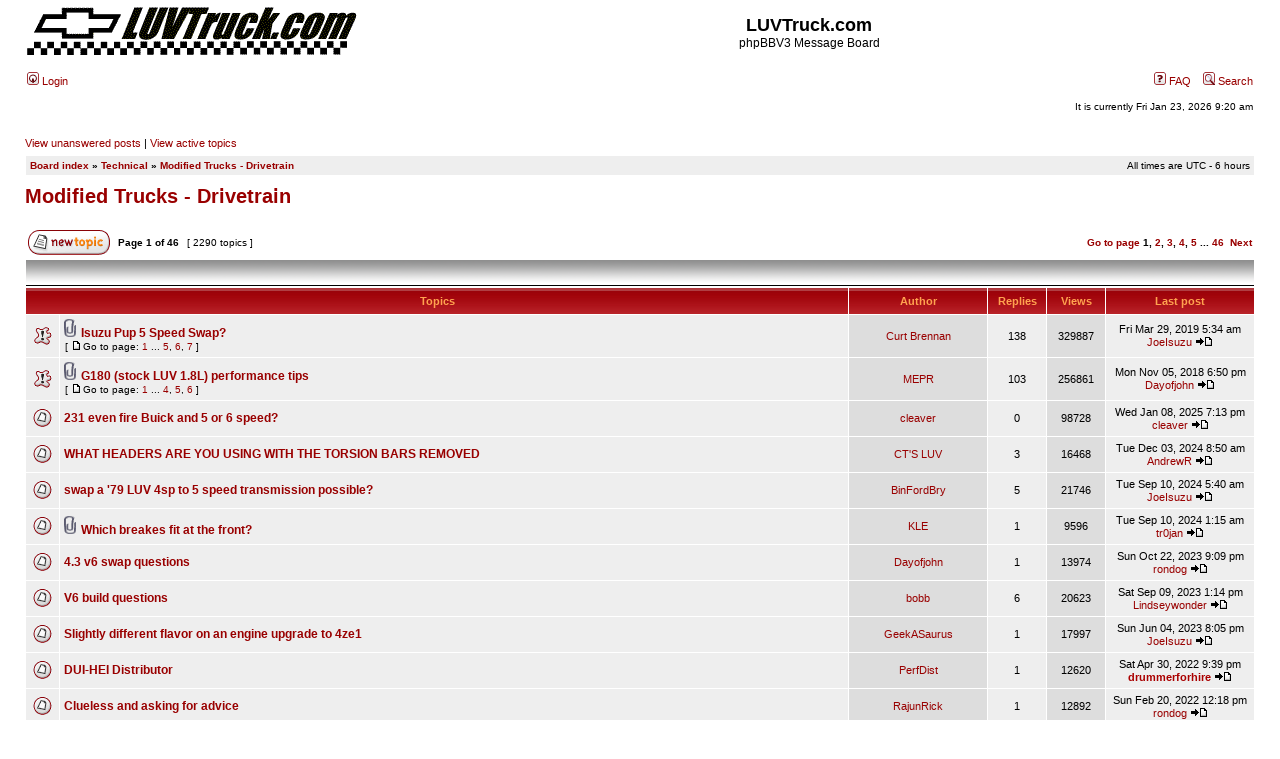

--- FILE ---
content_type: text/html; charset=UTF-8
request_url: http://forums.luvtruck.com/viewforum.php?f=6&sid=a0b9fd22251f71e5f41d4302435a0348
body_size: 87045
content:
<!DOCTYPE html PUBLIC "-//W3C//DTD XHTML 1.0 Transitional//EN" "http://www.w3.org/TR/xhtml1/DTD/xhtml1-transitional.dtd">
<html xmlns="http://www.w3.org/1999/xhtml" dir="ltr" lang="en-gb" xml:lang="en-gb">
<head>

<meta http-equiv="content-type" content="text/html; charset=UTF-8" />
<meta http-equiv="content-language" content="en-gb" />
<meta http-equiv="content-style-type" content="text/css" />
<meta http-equiv="imagetoolbar" content="no" />
<meta name="resource-type" content="document" />
<meta name="distribution" content="global" />
<meta name="keywords" content="" />
<meta name="description" content="" />

<title>LUVTruck.com &bull; View forum - Modified Trucks - Drivetrain</title>



<link rel="stylesheet" href="./style.php?id=3&amp;lang=en&amp;sid=7f5bf2402734627ed89fd5c47042d60f" type="text/css" />

<script type="text/javascript">
// <![CDATA[


function popup(url, width, height, name)
{
	if (!name)
	{
		name = '_popup';
	}

	window.open(url.replace(/&amp;/g, '&'), name, 'height=' + height + ',resizable=yes,scrollbars=yes,width=' + width);
	return false;
}

function jumpto()
{
	var page = prompt('Enter the page number you wish to go to:', '1');
	var per_page = '50';
	var base_url = './viewforum.php?f=6&amp;sid=7f5bf2402734627ed89fd5c47042d60f';

	if (page !== null && !isNaN(page) && page == Math.floor(page) && page > 0)
	{
		if (base_url.indexOf('?') == -1)
		{
			document.location.href = base_url + '?start=' + ((page - 1) * per_page);
		}
		else
		{
			document.location.href = base_url.replace(/&amp;/g, '&') + '&start=' + ((page - 1) * per_page);
		}
	}
}

/**
* Find a member
*/
function find_username(url)
{
	popup(url, 760, 570, '_usersearch');
	return false;
}

/**
* Mark/unmark checklist
* id = ID of parent container, name = name prefix, state = state [true/false]
*/
function marklist(id, name, state)
{
	var parent = document.getElementById(id);
	if (!parent)
	{
		eval('parent = document.' + id);
	}

	if (!parent)
	{
		return;
	}

	var rb = parent.getElementsByTagName('input');
	
	for (var r = 0; r < rb.length; r++)
	{
		if (rb[r].name.substr(0, name.length) == name)
		{
			rb[r].checked = state;
		}
	}
}



// ]]>
</script>
</head>
<body class="ltr">

<a name="top"></a>

<div id="wrapheader">

	<div id="logodesc">
		<table width="100%" cellspacing="0">
		<tr>
			<td><a href="./index.php?sid=7f5bf2402734627ed89fd5c47042d60f"><img src="./styles/subsilver2/imageset/site_logo.gif" width="334" height="51" alt="" title="" /></a></td>
			<td width="100%" align="center"><h1>LUVTruck.com</h1><span class="gen">phpBBV3 Message Board</span></td>
		</tr>
		</table>
	</div>

	<div id="menubar">
		<table width="100%" cellspacing="0">
		<tr>
			<td class="genmed">
				<a href="./ucp.php?mode=login&amp;sid=7f5bf2402734627ed89fd5c47042d60f"><img src="./styles/subsilver2/theme/images/icon_mini_login.gif" width="12" height="13" alt="*" /> Login</a>&nbsp;
			</td>
			<td class="genmed" align="right">
				<a href="./faq.php?sid=7f5bf2402734627ed89fd5c47042d60f"><img src="./styles/subsilver2/theme/images/icon_mini_faq.gif" width="12" height="13" alt="*" /> FAQ</a>
				&nbsp; &nbsp;<a href="./search.php?sid=7f5bf2402734627ed89fd5c47042d60f"><img src="./styles/subsilver2/theme/images/icon_mini_search.gif" width="12" height="13" alt="*" /> Search</a>
			</td>
		</tr>
		</table>
	</div>

	<div id="datebar">
		<table width="100%" cellspacing="0">
		<tr>
			<td class="gensmall"></td>
			<td class="gensmall" align="right">It is currently Fri Jan 23, 2026 9:20 am<br /></td>
		</tr>
		</table>
	</div>

</div>

<div id="wrapcentre">

	
	<p class="searchbar">
		<span style="float: left;"><a href="./search.php?search_id=unanswered&amp;sid=7f5bf2402734627ed89fd5c47042d60f">View unanswered posts</a> | <a href="./search.php?search_id=active_topics&amp;sid=7f5bf2402734627ed89fd5c47042d60f">View active topics</a></span>
		
	</p>
	

	<br style="clear: both;" />

	<table class="tablebg" width="100%" cellspacing="1" cellpadding="0" style="margin-top: 5px;">
	<tr>
		<td class="row1">
			<p class="breadcrumbs"><a href="./index.php?sid=7f5bf2402734627ed89fd5c47042d60f">Board index</a> &#187; <a href="./viewforum.php?f=27&amp;sid=7f5bf2402734627ed89fd5c47042d60f">Technical</a> &#187; <a href="./viewforum.php?f=6&amp;sid=7f5bf2402734627ed89fd5c47042d60f">Modified Trucks - Drivetrain</a></p>
			<p class="datetime">All times are UTC - 6 hours </p>
		</td>
	</tr>
	</table>

	<br />
	<div id="pageheader">
		<h2><a class="titles" href="./viewforum.php?f=6&amp;sid=7f5bf2402734627ed89fd5c47042d60f">Modified Trucks - Drivetrain</a></h2>

		
	</div>

	<br clear="all" /><br />


<div id="pagecontent">


		<table width="100%" cellspacing="1">
		<tr>
			
				<td align="left" valign="middle"><a href="./posting.php?mode=post&amp;f=6&amp;sid=7f5bf2402734627ed89fd5c47042d60f"><img src="./styles/subsilver2/imageset/en/button_topic_new.gif" alt="Post new topic" title="Post new topic" /></a></td>
			
				<td class="nav" valign="middle" nowrap="nowrap">&nbsp;Page <strong>1</strong> of <strong>46</strong><br /></td>
				<td class="gensmall" nowrap="nowrap">&nbsp;[ 2290 topics ]&nbsp;</td>
				<td class="gensmall" width="100%" align="right" nowrap="nowrap"><b><a href="#" onclick="jumpto(); return false;" title="Click to jump to page…">Go to page</a> <strong>1</strong><span class="page-sep">, </span><a href="./viewforum.php?f=6&amp;sid=7f5bf2402734627ed89fd5c47042d60f&amp;start=50">2</a><span class="page-sep">, </span><a href="./viewforum.php?f=6&amp;sid=7f5bf2402734627ed89fd5c47042d60f&amp;start=100">3</a><span class="page-sep">, </span><a href="./viewforum.php?f=6&amp;sid=7f5bf2402734627ed89fd5c47042d60f&amp;start=150">4</a><span class="page-sep">, </span><a href="./viewforum.php?f=6&amp;sid=7f5bf2402734627ed89fd5c47042d60f&amp;start=200">5</a><span class="page-dots"> ... </span><a href="./viewforum.php?f=6&amp;sid=7f5bf2402734627ed89fd5c47042d60f&amp;start=2250">46</a> &nbsp;<a href="./viewforum.php?f=6&amp;sid=7f5bf2402734627ed89fd5c47042d60f&amp;start=50">Next</a></b></td>
			
		</tr>
		</table>
	
		<table class="tablebg" width="100%" cellspacing="1">
		<tr>
			<td class="cat" colspan="6">
				<table width="100%" cellspacing="0">
				<tr class="nav">
					<td valign="middle">&nbsp;</td>
					<td align="right" valign="middle">&nbsp;</td>
				</tr>
				</table>
			</td>
		</tr>

		<tr>
			
				<th colspan="2">&nbsp;Topics&nbsp;</th>
			
			<th>&nbsp;Author&nbsp;</th>
			<th>&nbsp;Replies&nbsp;</th>
			<th>&nbsp;Views&nbsp;</th>
			<th>&nbsp;Last post&nbsp;</th>
		</tr>

		

			<tr>
				<td class="row1" width="25" align="center"><img src="./styles/subsilver2/imageset/sticky_read.gif" width="19" height="18" alt="No unread posts" title="No unread posts" /></td>
				
				<td class="row1">
					
					<img src="./styles/subsilver2/imageset/icon_topic_attach.gif" width="14" height="18" alt="Attachment(s)" title="Attachment(s)" /> <a title="Posted: Sun Jun 24, 2007 12:01 am" href="./viewtopic.php?f=6&amp;t=14306&amp;sid=7f5bf2402734627ed89fd5c47042d60f" class="topictitle">Isuzu Pup 5 Speed Swap?</a>
					
						<p class="gensmall"> [ <img src="./styles/subsilver2/imageset/icon_post_target.gif" width="12" height="9" alt="Go to page" title="Go to page" />Go to page: <a href="./viewtopic.php?f=6&amp;t=14306&amp;sid=7f5bf2402734627ed89fd5c47042d60f">1</a><span class="page-dots"> ... </span><a href="./viewtopic.php?f=6&amp;t=14306&amp;sid=7f5bf2402734627ed89fd5c47042d60f&amp;start=80">5</a><span class="page-sep">, </span><a href="./viewtopic.php?f=6&amp;t=14306&amp;sid=7f5bf2402734627ed89fd5c47042d60f&amp;start=100">6</a><span class="page-sep">, </span><a href="./viewtopic.php?f=6&amp;t=14306&amp;sid=7f5bf2402734627ed89fd5c47042d60f&amp;start=120">7</a> ] </p>
					
				</td>
				<td class="row2" width="130" align="center"><p class="topicauthor"><a href="./memberlist.php?mode=viewprofile&amp;u=3513&amp;sid=7f5bf2402734627ed89fd5c47042d60f">Curt Brennan</a></p></td>
				<td class="row1" width="50" align="center"><p class="topicdetails">138</p></td>
				<td class="row2" width="50" align="center"><p class="topicdetails">329887</p></td>
				<td class="row1" width="140" align="center">
					<p class="topicdetails" style="white-space: nowrap;">Fri Mar 29, 2019 5:34 am</p>
					<p class="topicdetails"><a href="./memberlist.php?mode=viewprofile&amp;u=1642&amp;sid=7f5bf2402734627ed89fd5c47042d60f">JoeIsuzu</a>
						<a href="./viewtopic.php?f=6&amp;t=14306&amp;p=224138&amp;sid=7f5bf2402734627ed89fd5c47042d60f#p224138"><img src="./styles/subsilver2/imageset/icon_topic_latest.gif" width="18" height="9" alt="View the latest post" title="View the latest post" /></a>
					</p>
				</td>
			</tr>

		

			<tr>
				<td class="row1" width="25" align="center"><img src="./styles/subsilver2/imageset/sticky_read.gif" width="19" height="18" alt="No unread posts" title="No unread posts" /></td>
				
				<td class="row1">
					
					<img src="./styles/subsilver2/imageset/icon_topic_attach.gif" width="14" height="18" alt="Attachment(s)" title="Attachment(s)" /> <a title="Posted: Tue Jun 13, 2006 7:15 am" href="./viewtopic.php?f=6&amp;t=10702&amp;sid=7f5bf2402734627ed89fd5c47042d60f" class="topictitle">G180 (stock LUV 1.8L) performance tips</a>
					
						<p class="gensmall"> [ <img src="./styles/subsilver2/imageset/icon_post_target.gif" width="12" height="9" alt="Go to page" title="Go to page" />Go to page: <a href="./viewtopic.php?f=6&amp;t=10702&amp;sid=7f5bf2402734627ed89fd5c47042d60f">1</a><span class="page-dots"> ... </span><a href="./viewtopic.php?f=6&amp;t=10702&amp;sid=7f5bf2402734627ed89fd5c47042d60f&amp;start=60">4</a><span class="page-sep">, </span><a href="./viewtopic.php?f=6&amp;t=10702&amp;sid=7f5bf2402734627ed89fd5c47042d60f&amp;start=80">5</a><span class="page-sep">, </span><a href="./viewtopic.php?f=6&amp;t=10702&amp;sid=7f5bf2402734627ed89fd5c47042d60f&amp;start=100">6</a> ] </p>
					
				</td>
				<td class="row2" width="130" align="center"><p class="topicauthor"><a href="./memberlist.php?mode=viewprofile&amp;u=171&amp;sid=7f5bf2402734627ed89fd5c47042d60f">MEPR</a></p></td>
				<td class="row1" width="50" align="center"><p class="topicdetails">103</p></td>
				<td class="row2" width="50" align="center"><p class="topicdetails">256861</p></td>
				<td class="row1" width="140" align="center">
					<p class="topicdetails" style="white-space: nowrap;">Mon Nov 05, 2018 6:50 pm</p>
					<p class="topicdetails"><a href="./memberlist.php?mode=viewprofile&amp;u=14038&amp;sid=7f5bf2402734627ed89fd5c47042d60f">Dayofjohn</a>
						<a href="./viewtopic.php?f=6&amp;t=10702&amp;p=223365&amp;sid=7f5bf2402734627ed89fd5c47042d60f#p223365"><img src="./styles/subsilver2/imageset/icon_topic_latest.gif" width="18" height="9" alt="View the latest post" title="View the latest post" /></a>
					</p>
				</td>
			</tr>

		

			<tr>
				<td class="row1" width="25" align="center"><img src="./styles/subsilver2/imageset/topic_read.gif" width="19" height="18" alt="No unread posts" title="No unread posts" /></td>
				
				<td class="row1">
					
					 <a title="Posted: Wed Jan 08, 2025 7:13 pm" href="./viewtopic.php?f=6&amp;t=32849&amp;sid=7f5bf2402734627ed89fd5c47042d60f" class="topictitle">231 even fire Buick and 5 or 6 speed?</a>
					
				</td>
				<td class="row2" width="130" align="center"><p class="topicauthor"><a href="./memberlist.php?mode=viewprofile&amp;u=9534&amp;sid=7f5bf2402734627ed89fd5c47042d60f">cleaver</a></p></td>
				<td class="row1" width="50" align="center"><p class="topicdetails">0</p></td>
				<td class="row2" width="50" align="center"><p class="topicdetails">98728</p></td>
				<td class="row1" width="140" align="center">
					<p class="topicdetails" style="white-space: nowrap;">Wed Jan 08, 2025 7:13 pm</p>
					<p class="topicdetails"><a href="./memberlist.php?mode=viewprofile&amp;u=9534&amp;sid=7f5bf2402734627ed89fd5c47042d60f">cleaver</a>
						<a href="./viewtopic.php?f=6&amp;t=32849&amp;p=227959&amp;sid=7f5bf2402734627ed89fd5c47042d60f#p227959"><img src="./styles/subsilver2/imageset/icon_topic_latest.gif" width="18" height="9" alt="View the latest post" title="View the latest post" /></a>
					</p>
				</td>
			</tr>

		

			<tr>
				<td class="row1" width="25" align="center"><img src="./styles/subsilver2/imageset/topic_read.gif" width="19" height="18" alt="No unread posts" title="No unread posts" /></td>
				
				<td class="row1">
					
					 <a title="Posted: Sun Mar 15, 2020 2:11 pm" href="./viewtopic.php?f=6&amp;t=31397&amp;sid=7f5bf2402734627ed89fd5c47042d60f" class="topictitle">WHAT HEADERS ARE YOU USING WITH THE TORSION BARS REMOVED</a>
					
				</td>
				<td class="row2" width="130" align="center"><p class="topicauthor"><a href="./memberlist.php?mode=viewprofile&amp;u=2915&amp;sid=7f5bf2402734627ed89fd5c47042d60f">CT'S LUV</a></p></td>
				<td class="row1" width="50" align="center"><p class="topicdetails">3</p></td>
				<td class="row2" width="50" align="center"><p class="topicdetails">16468</p></td>
				<td class="row1" width="140" align="center">
					<p class="topicdetails" style="white-space: nowrap;">Tue Dec 03, 2024 8:50 am</p>
					<p class="topicdetails"><a href="./memberlist.php?mode=viewprofile&amp;u=14876&amp;sid=7f5bf2402734627ed89fd5c47042d60f">AndrewR</a>
						<a href="./viewtopic.php?f=6&amp;t=31397&amp;p=227904&amp;sid=7f5bf2402734627ed89fd5c47042d60f#p227904"><img src="./styles/subsilver2/imageset/icon_topic_latest.gif" width="18" height="9" alt="View the latest post" title="View the latest post" /></a>
					</p>
				</td>
			</tr>

		

			<tr>
				<td class="row1" width="25" align="center"><img src="./styles/subsilver2/imageset/topic_read.gif" width="19" height="18" alt="No unread posts" title="No unread posts" /></td>
				
				<td class="row1">
					
					 <a title="Posted: Fri Feb 16, 2024 2:38 pm" href="./viewtopic.php?f=6&amp;t=32009&amp;sid=7f5bf2402734627ed89fd5c47042d60f" class="topictitle">swap a '79 LUV 4sp to 5 speed transmission possible?</a>
					
				</td>
				<td class="row2" width="130" align="center"><p class="topicauthor"><a href="./memberlist.php?mode=viewprofile&amp;u=15005&amp;sid=7f5bf2402734627ed89fd5c47042d60f">BinFordBry</a></p></td>
				<td class="row1" width="50" align="center"><p class="topicdetails">5</p></td>
				<td class="row2" width="50" align="center"><p class="topicdetails">21746</p></td>
				<td class="row1" width="140" align="center">
					<p class="topicdetails" style="white-space: nowrap;">Tue Sep 10, 2024 5:40 am</p>
					<p class="topicdetails"><a href="./memberlist.php?mode=viewprofile&amp;u=1642&amp;sid=7f5bf2402734627ed89fd5c47042d60f">JoeIsuzu</a>
						<a href="./viewtopic.php?f=6&amp;t=32009&amp;p=227875&amp;sid=7f5bf2402734627ed89fd5c47042d60f#p227875"><img src="./styles/subsilver2/imageset/icon_topic_latest.gif" width="18" height="9" alt="View the latest post" title="View the latest post" /></a>
					</p>
				</td>
			</tr>

		

			<tr>
				<td class="row1" width="25" align="center"><img src="./styles/subsilver2/imageset/topic_read.gif" width="19" height="18" alt="No unread posts" title="No unread posts" /></td>
				
				<td class="row1">
					
					<img src="./styles/subsilver2/imageset/icon_topic_attach.gif" width="14" height="18" alt="Attachment(s)" title="Attachment(s)" /> <a title="Posted: Mon Sep 02, 2024 1:51 am" href="./viewtopic.php?f=6&amp;t=32792&amp;sid=7f5bf2402734627ed89fd5c47042d60f" class="topictitle">Which breakes fit at the front?</a>
					
				</td>
				<td class="row2" width="130" align="center"><p class="topicauthor"><a href="./memberlist.php?mode=viewprofile&amp;u=15061&amp;sid=7f5bf2402734627ed89fd5c47042d60f">KLE</a></p></td>
				<td class="row1" width="50" align="center"><p class="topicdetails">1</p></td>
				<td class="row2" width="50" align="center"><p class="topicdetails">9596</p></td>
				<td class="row1" width="140" align="center">
					<p class="topicdetails" style="white-space: nowrap;">Tue Sep 10, 2024 1:15 am</p>
					<p class="topicdetails"><a href="./memberlist.php?mode=viewprofile&amp;u=12743&amp;sid=7f5bf2402734627ed89fd5c47042d60f">tr0jan</a>
						<a href="./viewtopic.php?f=6&amp;t=32792&amp;p=227873&amp;sid=7f5bf2402734627ed89fd5c47042d60f#p227873"><img src="./styles/subsilver2/imageset/icon_topic_latest.gif" width="18" height="9" alt="View the latest post" title="View the latest post" /></a>
					</p>
				</td>
			</tr>

		

			<tr>
				<td class="row1" width="25" align="center"><img src="./styles/subsilver2/imageset/topic_read.gif" width="19" height="18" alt="No unread posts" title="No unread posts" /></td>
				
				<td class="row1">
					
					 <a title="Posted: Mon Oct 09, 2023 8:18 pm" href="./viewtopic.php?f=6&amp;t=31853&amp;sid=7f5bf2402734627ed89fd5c47042d60f" class="topictitle">4.3 v6 swap questions</a>
					
				</td>
				<td class="row2" width="130" align="center"><p class="topicauthor"><a href="./memberlist.php?mode=viewprofile&amp;u=14038&amp;sid=7f5bf2402734627ed89fd5c47042d60f">Dayofjohn</a></p></td>
				<td class="row1" width="50" align="center"><p class="topicdetails">1</p></td>
				<td class="row2" width="50" align="center"><p class="topicdetails">13974</p></td>
				<td class="row1" width="140" align="center">
					<p class="topicdetails" style="white-space: nowrap;">Sun Oct 22, 2023 9:09 pm</p>
					<p class="topicdetails"><a href="./memberlist.php?mode=viewprofile&amp;u=943&amp;sid=7f5bf2402734627ed89fd5c47042d60f">rondog</a>
						<a href="./viewtopic.php?f=6&amp;t=31853&amp;p=226710&amp;sid=7f5bf2402734627ed89fd5c47042d60f#p226710"><img src="./styles/subsilver2/imageset/icon_topic_latest.gif" width="18" height="9" alt="View the latest post" title="View the latest post" /></a>
					</p>
				</td>
			</tr>

		

			<tr>
				<td class="row1" width="25" align="center"><img src="./styles/subsilver2/imageset/topic_read.gif" width="19" height="18" alt="No unread posts" title="No unread posts" /></td>
				
				<td class="row1">
					
					 <a title="Posted: Thu Nov 02, 2017 4:05 pm" href="./viewtopic.php?f=6&amp;t=30683&amp;sid=7f5bf2402734627ed89fd5c47042d60f" class="topictitle">V6 build questions</a>
					
				</td>
				<td class="row2" width="130" align="center"><p class="topicauthor"><a href="./memberlist.php?mode=viewprofile&amp;u=13441&amp;sid=7f5bf2402734627ed89fd5c47042d60f">bobb</a></p></td>
				<td class="row1" width="50" align="center"><p class="topicdetails">6</p></td>
				<td class="row2" width="50" align="center"><p class="topicdetails">20623</p></td>
				<td class="row1" width="140" align="center">
					<p class="topicdetails" style="white-space: nowrap;">Sat Sep 09, 2023 1:14 pm</p>
					<p class="topicdetails"><a href="./memberlist.php?mode=viewprofile&amp;u=14707&amp;sid=7f5bf2402734627ed89fd5c47042d60f">Lindseywonder</a>
						<a href="./viewtopic.php?f=6&amp;t=30683&amp;p=226694&amp;sid=7f5bf2402734627ed89fd5c47042d60f#p226694"><img src="./styles/subsilver2/imageset/icon_topic_latest.gif" width="18" height="9" alt="View the latest post" title="View the latest post" /></a>
					</p>
				</td>
			</tr>

		

			<tr>
				<td class="row1" width="25" align="center"><img src="./styles/subsilver2/imageset/topic_read.gif" width="19" height="18" alt="No unread posts" title="No unread posts" /></td>
				
				<td class="row1">
					
					 <a title="Posted: Sun Jun 04, 2023 7:09 pm" href="./viewtopic.php?f=6&amp;t=31836&amp;sid=7f5bf2402734627ed89fd5c47042d60f" class="topictitle">Slightly different flavor on an engine upgrade to 4ze1</a>
					
				</td>
				<td class="row2" width="130" align="center"><p class="topicauthor"><a href="./memberlist.php?mode=viewprofile&amp;u=14792&amp;sid=7f5bf2402734627ed89fd5c47042d60f">GeekASaurus</a></p></td>
				<td class="row1" width="50" align="center"><p class="topicdetails">1</p></td>
				<td class="row2" width="50" align="center"><p class="topicdetails">17997</p></td>
				<td class="row1" width="140" align="center">
					<p class="topicdetails" style="white-space: nowrap;">Sun Jun 04, 2023 8:05 pm</p>
					<p class="topicdetails"><a href="./memberlist.php?mode=viewprofile&amp;u=1642&amp;sid=7f5bf2402734627ed89fd5c47042d60f">JoeIsuzu</a>
						<a href="./viewtopic.php?f=6&amp;t=31836&amp;p=226666&amp;sid=7f5bf2402734627ed89fd5c47042d60f#p226666"><img src="./styles/subsilver2/imageset/icon_topic_latest.gif" width="18" height="9" alt="View the latest post" title="View the latest post" /></a>
					</p>
				</td>
			</tr>

		

			<tr>
				<td class="row1" width="25" align="center"><img src="./styles/subsilver2/imageset/topic_read.gif" width="19" height="18" alt="No unread posts" title="No unread posts" /></td>
				
				<td class="row1">
					
					 <a title="Posted: Thu Apr 28, 2022 2:04 pm" href="./viewtopic.php?f=6&amp;t=31767&amp;sid=7f5bf2402734627ed89fd5c47042d60f" class="topictitle">DUI-HEI Distributor</a>
					
				</td>
				<td class="row2" width="130" align="center"><p class="topicauthor"><a href="./memberlist.php?mode=viewprofile&amp;u=13093&amp;sid=7f5bf2402734627ed89fd5c47042d60f">PerfDist</a></p></td>
				<td class="row1" width="50" align="center"><p class="topicdetails">1</p></td>
				<td class="row2" width="50" align="center"><p class="topicdetails">12620</p></td>
				<td class="row1" width="140" align="center">
					<p class="topicdetails" style="white-space: nowrap;">Sat Apr 30, 2022 9:39 pm</p>
					<p class="topicdetails"><a href="./memberlist.php?mode=viewprofile&amp;u=135&amp;sid=7f5bf2402734627ed89fd5c47042d60f" style="color: #AA0000;" class="username-coloured">drummerforhire</a>
						<a href="./viewtopic.php?f=6&amp;t=31767&amp;p=226457&amp;sid=7f5bf2402734627ed89fd5c47042d60f#p226457"><img src="./styles/subsilver2/imageset/icon_topic_latest.gif" width="18" height="9" alt="View the latest post" title="View the latest post" /></a>
					</p>
				</td>
			</tr>

		

			<tr>
				<td class="row1" width="25" align="center"><img src="./styles/subsilver2/imageset/topic_read.gif" width="19" height="18" alt="No unread posts" title="No unread posts" /></td>
				
				<td class="row1">
					
					 <a title="Posted: Wed Jan 19, 2022 9:03 pm" href="./viewtopic.php?f=6&amp;t=31729&amp;sid=7f5bf2402734627ed89fd5c47042d60f" class="topictitle">Clueless and asking for advice</a>
					
				</td>
				<td class="row2" width="130" align="center"><p class="topicauthor"><a href="./memberlist.php?mode=viewprofile&amp;u=14811&amp;sid=7f5bf2402734627ed89fd5c47042d60f">RajunRick</a></p></td>
				<td class="row1" width="50" align="center"><p class="topicdetails">1</p></td>
				<td class="row2" width="50" align="center"><p class="topicdetails">12892</p></td>
				<td class="row1" width="140" align="center">
					<p class="topicdetails" style="white-space: nowrap;">Sun Feb 20, 2022 12:18 pm</p>
					<p class="topicdetails"><a href="./memberlist.php?mode=viewprofile&amp;u=943&amp;sid=7f5bf2402734627ed89fd5c47042d60f">rondog</a>
						<a href="./viewtopic.php?f=6&amp;t=31729&amp;p=226406&amp;sid=7f5bf2402734627ed89fd5c47042d60f#p226406"><img src="./styles/subsilver2/imageset/icon_topic_latest.gif" width="18" height="9" alt="View the latest post" title="View the latest post" /></a>
					</p>
				</td>
			</tr>

		

			<tr>
				<td class="row1" width="25" align="center"><img src="./styles/subsilver2/imageset/topic_read.gif" width="19" height="18" alt="No unread posts" title="No unread posts" /></td>
				
				<td class="row1">
					
					 <a title="Posted: Wed Jan 26, 2022 1:13 am" href="./viewtopic.php?f=6&amp;t=31733&amp;sid=7f5bf2402734627ed89fd5c47042d60f" class="topictitle">Anyone ever use tj axles?</a>
					
				</td>
				<td class="row2" width="130" align="center"><p class="topicauthor"><a href="./memberlist.php?mode=viewprofile&amp;u=14748&amp;sid=7f5bf2402734627ed89fd5c47042d60f">halo1mike</a></p></td>
				<td class="row1" width="50" align="center"><p class="topicdetails">0</p></td>
				<td class="row2" width="50" align="center"><p class="topicdetails">23969</p></td>
				<td class="row1" width="140" align="center">
					<p class="topicdetails" style="white-space: nowrap;">Wed Jan 26, 2022 1:13 am</p>
					<p class="topicdetails"><a href="./memberlist.php?mode=viewprofile&amp;u=14748&amp;sid=7f5bf2402734627ed89fd5c47042d60f">halo1mike</a>
						<a href="./viewtopic.php?f=6&amp;t=31733&amp;p=226379&amp;sid=7f5bf2402734627ed89fd5c47042d60f#p226379"><img src="./styles/subsilver2/imageset/icon_topic_latest.gif" width="18" height="9" alt="View the latest post" title="View the latest post" /></a>
					</p>
				</td>
			</tr>

		

			<tr>
				<td class="row1" width="25" align="center"><img src="./styles/subsilver2/imageset/topic_read.gif" width="19" height="18" alt="No unread posts" title="No unread posts" /></td>
				
				<td class="row1">
					
					 <a title="Posted: Wed Dec 22, 2021 12:36 am" href="./viewtopic.php?f=6&amp;t=31718&amp;sid=7f5bf2402734627ed89fd5c47042d60f" class="topictitle">V6 swap wiring help</a>
					
				</td>
				<td class="row2" width="130" align="center"><p class="topicauthor"><a href="./memberlist.php?mode=viewprofile&amp;u=14795&amp;sid=7f5bf2402734627ed89fd5c47042d60f" style="color: #009900;" class="username-coloured">Luckytroy70</a></p></td>
				<td class="row1" width="50" align="center"><p class="topicdetails">0</p></td>
				<td class="row2" width="50" align="center"><p class="topicdetails">20902</p></td>
				<td class="row1" width="140" align="center">
					<p class="topicdetails" style="white-space: nowrap;">Wed Dec 22, 2021 12:36 am</p>
					<p class="topicdetails"><a href="./memberlist.php?mode=viewprofile&amp;u=14795&amp;sid=7f5bf2402734627ed89fd5c47042d60f" style="color: #009900;" class="username-coloured">Luckytroy70</a>
						<a href="./viewtopic.php?f=6&amp;t=31718&amp;p=226348&amp;sid=7f5bf2402734627ed89fd5c47042d60f#p226348"><img src="./styles/subsilver2/imageset/icon_topic_latest.gif" width="18" height="9" alt="View the latest post" title="View the latest post" /></a>
					</p>
				</td>
			</tr>

		

			<tr>
				<td class="row1" width="25" align="center"><img src="./styles/subsilver2/imageset/topic_read_hot.gif" width="19" height="18" alt="No unread posts" title="No unread posts" /></td>
				
				<td class="row1">
					
					<img src="./styles/subsilver2/imageset/icon_topic_attach.gif" width="14" height="18" alt="Attachment(s)" title="Attachment(s)" /> <a title="Posted: Mon Nov 18, 2019 8:12 am" href="./viewtopic.php?f=6&amp;t=31325&amp;sid=7f5bf2402734627ed89fd5c47042d60f" class="topictitle">3.8l supercharged V6 and 5 spd swap</a>
					
				</td>
				<td class="row2" width="130" align="center"><p class="topicauthor"><a href="./memberlist.php?mode=viewprofile&amp;u=14314&amp;sid=7f5bf2402734627ed89fd5c47042d60f">Nathanemmett</a></p></td>
				<td class="row1" width="50" align="center"><p class="topicdetails">11</p></td>
				<td class="row2" width="50" align="center"><p class="topicdetails">22776</p></td>
				<td class="row1" width="140" align="center">
					<p class="topicdetails" style="white-space: nowrap;">Tue Dec 21, 2021 2:41 am</p>
					<p class="topicdetails"><a href="./memberlist.php?mode=viewprofile&amp;u=14795&amp;sid=7f5bf2402734627ed89fd5c47042d60f" style="color: #009900;" class="username-coloured">Luckytroy70</a>
						<a href="./viewtopic.php?f=6&amp;t=31325&amp;p=226345&amp;sid=7f5bf2402734627ed89fd5c47042d60f#p226345"><img src="./styles/subsilver2/imageset/icon_topic_latest.gif" width="18" height="9" alt="View the latest post" title="View the latest post" /></a>
					</p>
				</td>
			</tr>

		

			<tr>
				<td class="row1" width="25" align="center"><img src="./styles/subsilver2/imageset/topic_read.gif" width="19" height="18" alt="No unread posts" title="No unread posts" /></td>
				
				<td class="row1">
					
					 <a title="Posted: Wed May 13, 2020 11:40 am" href="./viewtopic.php?f=6&amp;t=31439&amp;sid=7f5bf2402734627ed89fd5c47042d60f" class="topictitle">SBC 350 throttle cable set up question</a>
					
				</td>
				<td class="row2" width="130" align="center"><p class="topicauthor"><a href="./memberlist.php?mode=viewprofile&amp;u=13728&amp;sid=7f5bf2402734627ed89fd5c47042d60f">zelelelachlan</a></p></td>
				<td class="row1" width="50" align="center"><p class="topicdetails">1</p></td>
				<td class="row2" width="50" align="center"><p class="topicdetails">13209</p></td>
				<td class="row1" width="140" align="center">
					<p class="topicdetails" style="white-space: nowrap;">Sat Jun 26, 2021 2:30 pm</p>
					<p class="topicdetails"><a href="./memberlist.php?mode=viewprofile&amp;u=14057&amp;sid=7f5bf2402734627ed89fd5c47042d60f">papacarn</a>
						<a href="./viewtopic.php?f=6&amp;t=31439&amp;p=226177&amp;sid=7f5bf2402734627ed89fd5c47042d60f#p226177"><img src="./styles/subsilver2/imageset/icon_topic_latest.gif" width="18" height="9" alt="View the latest post" title="View the latest post" /></a>
					</p>
				</td>
			</tr>

		

			<tr>
				<td class="row1" width="25" align="center"><img src="./styles/subsilver2/imageset/topic_read.gif" width="19" height="18" alt="No unread posts" title="No unread posts" /></td>
				
				<td class="row1">
					
					 <a title="Posted: Wed May 12, 2021 6:29 pm" href="./viewtopic.php?f=6&amp;t=31631&amp;sid=7f5bf2402734627ed89fd5c47042d60f" class="topictitle">Anyone Install a T5 Manual 5 Speed Trans with the 4.3L V6?</a>
					
				</td>
				<td class="row2" width="130" align="center"><p class="topicauthor"><a href="./memberlist.php?mode=viewprofile&amp;u=14698&amp;sid=7f5bf2402734627ed89fd5c47042d60f">Illuminance</a></p></td>
				<td class="row1" width="50" align="center"><p class="topicdetails">0</p></td>
				<td class="row2" width="50" align="center"><p class="topicdetails">15294</p></td>
				<td class="row1" width="140" align="center">
					<p class="topicdetails" style="white-space: nowrap;">Wed May 12, 2021 6:29 pm</p>
					<p class="topicdetails"><a href="./memberlist.php?mode=viewprofile&amp;u=14698&amp;sid=7f5bf2402734627ed89fd5c47042d60f">Illuminance</a>
						<a href="./viewtopic.php?f=6&amp;t=31631&amp;p=226108&amp;sid=7f5bf2402734627ed89fd5c47042d60f#p226108"><img src="./styles/subsilver2/imageset/icon_topic_latest.gif" width="18" height="9" alt="View the latest post" title="View the latest post" /></a>
					</p>
				</td>
			</tr>

		

			<tr>
				<td class="row1" width="25" align="center"><img src="./styles/subsilver2/imageset/topic_read.gif" width="19" height="18" alt="No unread posts" title="No unread posts" /></td>
				
				<td class="row1">
					
					 <a title="Posted: Wed May 05, 2021 2:55 pm" href="./viewtopic.php?f=6&amp;t=31628&amp;sid=7f5bf2402734627ed89fd5c47042d60f" class="topictitle">4.3L Swap: Carb Dilemna</a>
					
				</td>
				<td class="row2" width="130" align="center"><p class="topicauthor"><a href="./memberlist.php?mode=viewprofile&amp;u=14698&amp;sid=7f5bf2402734627ed89fd5c47042d60f">Illuminance</a></p></td>
				<td class="row1" width="50" align="center"><p class="topicdetails">3</p></td>
				<td class="row2" width="50" align="center"><p class="topicdetails">14155</p></td>
				<td class="row1" width="140" align="center">
					<p class="topicdetails" style="white-space: nowrap;">Fri May 07, 2021 10:05 am</p>
					<p class="topicdetails"><a href="./memberlist.php?mode=viewprofile&amp;u=135&amp;sid=7f5bf2402734627ed89fd5c47042d60f" style="color: #AA0000;" class="username-coloured">drummerforhire</a>
						<a href="./viewtopic.php?f=6&amp;t=31628&amp;p=226104&amp;sid=7f5bf2402734627ed89fd5c47042d60f#p226104"><img src="./styles/subsilver2/imageset/icon_topic_latest.gif" width="18" height="9" alt="View the latest post" title="View the latest post" /></a>
					</p>
				</td>
			</tr>

		

			<tr>
				<td class="row1" width="25" align="center"><img src="./styles/subsilver2/imageset/topic_read.gif" width="19" height="18" alt="No unread posts" title="No unread posts" /></td>
				
				<td class="row1">
					
					 <a title="Posted: Fri Apr 02, 2021 5:26 pm" href="./viewtopic.php?f=6&amp;t=31607&amp;sid=7f5bf2402734627ed89fd5c47042d60f" class="topictitle">Engine swap with 4spd</a>
					
				</td>
				<td class="row2" width="130" align="center"><p class="topicauthor"><a href="./memberlist.php?mode=viewprofile&amp;u=14674&amp;sid=7f5bf2402734627ed89fd5c47042d60f">ethanbuck</a></p></td>
				<td class="row1" width="50" align="center"><p class="topicdetails">2</p></td>
				<td class="row2" width="50" align="center"><p class="topicdetails">11053</p></td>
				<td class="row1" width="140" align="center">
					<p class="topicdetails" style="white-space: nowrap;">Sun Apr 18, 2021 10:56 pm</p>
					<p class="topicdetails"><a href="./memberlist.php?mode=viewprofile&amp;u=311&amp;sid=7f5bf2402734627ed89fd5c47042d60f">Zane</a>
						<a href="./viewtopic.php?f=6&amp;t=31607&amp;p=226064&amp;sid=7f5bf2402734627ed89fd5c47042d60f#p226064"><img src="./styles/subsilver2/imageset/icon_topic_latest.gif" width="18" height="9" alt="View the latest post" title="View the latest post" /></a>
					</p>
				</td>
			</tr>

		

			<tr>
				<td class="row1" width="25" align="center"><img src="./styles/subsilver2/imageset/topic_read.gif" width="19" height="18" alt="No unread posts" title="No unread posts" /></td>
				
				<td class="row1">
					
					<img src="./styles/subsilver2/imageset/icon_topic_attach.gif" width="14" height="18" alt="Attachment(s)" title="Attachment(s)" /> <a title="Posted: Tue Dec 29, 2020 5:50 pm" href="./viewtopic.php?f=6&amp;t=31552&amp;sid=7f5bf2402734627ed89fd5c47042d60f" class="topictitle">2.6 block off plates</a>
					
				</td>
				<td class="row2" width="130" align="center"><p class="topicauthor"><a href="./memberlist.php?mode=viewprofile&amp;u=13809&amp;sid=7f5bf2402734627ed89fd5c47042d60f">nealcain</a></p></td>
				<td class="row1" width="50" align="center"><p class="topicdetails">0</p></td>
				<td class="row2" width="50" align="center"><p class="topicdetails">12839</p></td>
				<td class="row1" width="140" align="center">
					<p class="topicdetails" style="white-space: nowrap;">Tue Dec 29, 2020 5:50 pm</p>
					<p class="topicdetails"><a href="./memberlist.php?mode=viewprofile&amp;u=13809&amp;sid=7f5bf2402734627ed89fd5c47042d60f">nealcain</a>
						<a href="./viewtopic.php?f=6&amp;t=31552&amp;p=225820&amp;sid=7f5bf2402734627ed89fd5c47042d60f#p225820"><img src="./styles/subsilver2/imageset/icon_topic_latest.gif" width="18" height="9" alt="View the latest post" title="View the latest post" /></a>
					</p>
				</td>
			</tr>

		

			<tr>
				<td class="row1" width="25" align="center"><img src="./styles/subsilver2/imageset/topic_read.gif" width="19" height="18" alt="No unread posts" title="No unread posts" /></td>
				
				<td class="row1">
					
					 <a title="Posted: Fri May 22, 2020 2:53 pm" href="./viewtopic.php?f=6&amp;t=31444&amp;sid=7f5bf2402734627ed89fd5c47042d60f" class="topictitle">sbc 400 head studs leaking coolant</a>
					
				</td>
				<td class="row2" width="130" align="center"><p class="topicauthor"><a href="./memberlist.php?mode=viewprofile&amp;u=82&amp;sid=7f5bf2402734627ed89fd5c47042d60f">Blue Meanie</a></p></td>
				<td class="row1" width="50" align="center"><p class="topicdetails">2</p></td>
				<td class="row2" width="50" align="center"><p class="topicdetails">12270</p></td>
				<td class="row1" width="140" align="center">
					<p class="topicdetails" style="white-space: nowrap;">Tue May 26, 2020 5:40 pm</p>
					<p class="topicdetails"><a href="./memberlist.php?mode=viewprofile&amp;u=82&amp;sid=7f5bf2402734627ed89fd5c47042d60f">Blue Meanie</a>
						<a href="./viewtopic.php?f=6&amp;t=31444&amp;p=225387&amp;sid=7f5bf2402734627ed89fd5c47042d60f#p225387"><img src="./styles/subsilver2/imageset/icon_topic_latest.gif" width="18" height="9" alt="View the latest post" title="View the latest post" /></a>
					</p>
				</td>
			</tr>

		

			<tr>
				<td class="row1" width="25" align="center"><img src="./styles/subsilver2/imageset/topic_read.gif" width="19" height="18" alt="No unread posts" title="No unread posts" /></td>
				
				<td class="row1">
					
					 <a title="Posted: Thu Aug 22, 2019 4:39 pm" href="./viewtopic.php?f=6&amp;t=31259&amp;sid=7f5bf2402734627ed89fd5c47042d60f" class="topictitle">Need a good work horse v6 engine</a>
					
				</td>
				<td class="row2" width="130" align="center"><p class="topicauthor"><a href="./memberlist.php?mode=viewprofile&amp;u=14180&amp;sid=7f5bf2402734627ed89fd5c47042d60f">Grim_reaper1214</a></p></td>
				<td class="row1" width="50" align="center"><p class="topicdetails">3</p></td>
				<td class="row2" width="50" align="center"><p class="topicdetails">14415</p></td>
				<td class="row1" width="140" align="center">
					<p class="topicdetails" style="white-space: nowrap;">Sun Aug 25, 2019 10:41 pm</p>
					<p class="topicdetails"><a href="./memberlist.php?mode=viewprofile&amp;u=14180&amp;sid=7f5bf2402734627ed89fd5c47042d60f">Grim_reaper1214</a>
						<a href="./viewtopic.php?f=6&amp;t=31259&amp;p=224679&amp;sid=7f5bf2402734627ed89fd5c47042d60f#p224679"><img src="./styles/subsilver2/imageset/icon_topic_latest.gif" width="18" height="9" alt="View the latest post" title="View the latest post" /></a>
					</p>
				</td>
			</tr>

		

			<tr>
				<td class="row1" width="25" align="center"><img src="./styles/subsilver2/imageset/topic_read.gif" width="19" height="18" alt="No unread posts" title="No unread posts" /></td>
				
				<td class="row1">
					
					 <a title="Posted: Thu Aug 22, 2019 6:42 pm" href="./viewtopic.php?f=6&amp;t=31260&amp;sid=7f5bf2402734627ed89fd5c47042d60f" class="topictitle">For those who have run Offenhauser intakes......</a>
					
				</td>
				<td class="row2" width="130" align="center"><p class="topicauthor"><a href="./memberlist.php?mode=viewprofile&amp;u=7248&amp;sid=7f5bf2402734627ed89fd5c47042d60f">lspower</a></p></td>
				<td class="row1" width="50" align="center"><p class="topicdetails">0</p></td>
				<td class="row2" width="50" align="center"><p class="topicdetails">15806</p></td>
				<td class="row1" width="140" align="center">
					<p class="topicdetails" style="white-space: nowrap;">Thu Aug 22, 2019 6:42 pm</p>
					<p class="topicdetails"><a href="./memberlist.php?mode=viewprofile&amp;u=7248&amp;sid=7f5bf2402734627ed89fd5c47042d60f">lspower</a>
						<a href="./viewtopic.php?f=6&amp;t=31260&amp;p=224662&amp;sid=7f5bf2402734627ed89fd5c47042d60f#p224662"><img src="./styles/subsilver2/imageset/icon_topic_latest.gif" width="18" height="9" alt="View the latest post" title="View the latest post" /></a>
					</p>
				</td>
			</tr>

		

			<tr>
				<td class="row1" width="25" align="center"><img src="./styles/subsilver2/imageset/topic_read.gif" width="19" height="18" alt="No unread posts" title="No unread posts" /></td>
				
				<td class="row1">
					
					<img src="./styles/subsilver2/imageset/icon_topic_attach.gif" width="14" height="18" alt="Attachment(s)" title="Attachment(s)" /> <a title="Posted: Fri Jul 19, 2019 7:27 pm" href="./viewtopic.php?f=6&amp;t=31234&amp;sid=7f5bf2402734627ed89fd5c47042d60f" class="topictitle">Motor Mounts</a>
					
				</td>
				<td class="row2" width="130" align="center"><p class="topicauthor"><a href="./memberlist.php?mode=viewprofile&amp;u=14226&amp;sid=7f5bf2402734627ed89fd5c47042d60f">Bretts72luv</a></p></td>
				<td class="row1" width="50" align="center"><p class="topicdetails">1</p></td>
				<td class="row2" width="50" align="center"><p class="topicdetails">11705</p></td>
				<td class="row1" width="140" align="center">
					<p class="topicdetails" style="white-space: nowrap;">Sun Jul 21, 2019 8:12 pm</p>
					<p class="topicdetails"><a href="./memberlist.php?mode=viewprofile&amp;u=13736&amp;sid=7f5bf2402734627ed89fd5c47042d60f">Mickey_D</a>
						<a href="./viewtopic.php?f=6&amp;t=31234&amp;p=224570&amp;sid=7f5bf2402734627ed89fd5c47042d60f#p224570"><img src="./styles/subsilver2/imageset/icon_topic_latest.gif" width="18" height="9" alt="View the latest post" title="View the latest post" /></a>
					</p>
				</td>
			</tr>

		

			<tr>
				<td class="row1" width="25" align="center"><img src="./styles/subsilver2/imageset/topic_read.gif" width="19" height="18" alt="No unread posts" title="No unread posts" /></td>
				
				<td class="row1">
					
					<img src="./styles/subsilver2/imageset/icon_topic_attach.gif" width="14" height="18" alt="Attachment(s)" title="Attachment(s)" /> <a title="Posted: Thu Jul 18, 2019 8:54 pm" href="./viewtopic.php?f=6&amp;t=31232&amp;sid=7f5bf2402734627ed89fd5c47042d60f" class="topictitle">Mount/header or manifold fitment questions</a>
					
				</td>
				<td class="row2" width="130" align="center"><p class="topicauthor"><a href="./memberlist.php?mode=viewprofile&amp;u=14038&amp;sid=7f5bf2402734627ed89fd5c47042d60f">Dayofjohn</a></p></td>
				<td class="row1" width="50" align="center"><p class="topicdetails">2</p></td>
				<td class="row2" width="50" align="center"><p class="topicdetails">11569</p></td>
				<td class="row1" width="140" align="center">
					<p class="topicdetails" style="white-space: nowrap;">Fri Jul 19, 2019 2:43 pm</p>
					<p class="topicdetails"><a href="./memberlist.php?mode=viewprofile&amp;u=2915&amp;sid=7f5bf2402734627ed89fd5c47042d60f">CT'S LUV</a>
						<a href="./viewtopic.php?f=6&amp;t=31232&amp;p=224558&amp;sid=7f5bf2402734627ed89fd5c47042d60f#p224558"><img src="./styles/subsilver2/imageset/icon_topic_latest.gif" width="18" height="9" alt="View the latest post" title="View the latest post" /></a>
					</p>
				</td>
			</tr>

		

			<tr>
				<td class="row1" width="25" align="center"><img src="./styles/subsilver2/imageset/topic_read.gif" width="19" height="18" alt="No unread posts" title="No unread posts" /></td>
				
				<td class="row1">
					
					 <a title="Posted: Fri Jul 05, 2019 7:30 pm" href="./viewtopic.php?f=6&amp;t=31216&amp;sid=7f5bf2402734627ed89fd5c47042d60f" class="topictitle">G200 Swapping 1981 LUV</a>
					
				</td>
				<td class="row2" width="130" align="center"><p class="topicauthor"><a href="./memberlist.php?mode=viewprofile&amp;u=14171&amp;sid=7f5bf2402734627ed89fd5c47042d60f">JamieBoi_02</a></p></td>
				<td class="row1" width="50" align="center"><p class="topicdetails">2</p></td>
				<td class="row2" width="50" align="center"><p class="topicdetails">11749</p></td>
				<td class="row1" width="140" align="center">
					<p class="topicdetails" style="white-space: nowrap;">Sat Jul 06, 2019 8:20 pm</p>
					<p class="topicdetails"><a href="./memberlist.php?mode=viewprofile&amp;u=6970&amp;sid=7f5bf2402734627ed89fd5c47042d60f">1badluv</a>
						<a href="./viewtopic.php?f=6&amp;t=31216&amp;p=224491&amp;sid=7f5bf2402734627ed89fd5c47042d60f#p224491"><img src="./styles/subsilver2/imageset/icon_topic_latest.gif" width="18" height="9" alt="View the latest post" title="View the latest post" /></a>
					</p>
				</td>
			</tr>

		

			<tr>
				<td class="row1" width="25" align="center"><img src="./styles/subsilver2/imageset/topic_read.gif" width="19" height="18" alt="No unread posts" title="No unread posts" /></td>
				
				<td class="row1">
					
					 <a title="Posted: Fri Jun 21, 2019 9:16 pm" href="./viewtopic.php?f=6&amp;t=31205&amp;sid=7f5bf2402734627ed89fd5c47042d60f" class="topictitle">Unconventional engine swap questions</a>
					
				</td>
				<td class="row2" width="130" align="center"><p class="topicauthor"><a href="./memberlist.php?mode=viewprofile&amp;u=14211&amp;sid=7f5bf2402734627ed89fd5c47042d60f">Dutchie</a></p></td>
				<td class="row1" width="50" align="center"><p class="topicdetails">2</p></td>
				<td class="row2" width="50" align="center"><p class="topicdetails">13111</p></td>
				<td class="row1" width="140" align="center">
					<p class="topicdetails" style="white-space: nowrap;">Wed Jun 26, 2019 9:31 pm</p>
					<p class="topicdetails"><a href="./memberlist.php?mode=viewprofile&amp;u=14211&amp;sid=7f5bf2402734627ed89fd5c47042d60f">Dutchie</a>
						<a href="./viewtopic.php?f=6&amp;t=31205&amp;p=224463&amp;sid=7f5bf2402734627ed89fd5c47042d60f#p224463"><img src="./styles/subsilver2/imageset/icon_topic_latest.gif" width="18" height="9" alt="View the latest post" title="View the latest post" /></a>
					</p>
				</td>
			</tr>

		

			<tr>
				<td class="row1" width="25" align="center"><img src="./styles/subsilver2/imageset/topic_read.gif" width="19" height="18" alt="No unread posts" title="No unread posts" /></td>
				
				<td class="row1">
					
					<img src="./styles/subsilver2/imageset/icon_topic_attach.gif" width="14" height="18" alt="Attachment(s)" title="Attachment(s)" /> <a title="Posted: Sun Jun 09, 2019 3:28 pm" href="./viewtopic.php?f=6&amp;t=31195&amp;sid=7f5bf2402734627ed89fd5c47042d60f" class="topictitle">1.8 aftermarket oil cooler?</a>
					
				</td>
				<td class="row2" width="130" align="center"><p class="topicauthor"><a href="./memberlist.php?mode=viewprofile&amp;u=14188&amp;sid=7f5bf2402734627ed89fd5c47042d60f">kbtfilms</a></p></td>
				<td class="row1" width="50" align="center"><p class="topicdetails">0</p></td>
				<td class="row2" width="50" align="center"><p class="topicdetails">15052</p></td>
				<td class="row1" width="140" align="center">
					<p class="topicdetails" style="white-space: nowrap;">Sun Jun 09, 2019 3:28 pm</p>
					<p class="topicdetails"><a href="./memberlist.php?mode=viewprofile&amp;u=14188&amp;sid=7f5bf2402734627ed89fd5c47042d60f">kbtfilms</a>
						<a href="./viewtopic.php?f=6&amp;t=31195&amp;p=224401&amp;sid=7f5bf2402734627ed89fd5c47042d60f#p224401"><img src="./styles/subsilver2/imageset/icon_topic_latest.gif" width="18" height="9" alt="View the latest post" title="View the latest post" /></a>
					</p>
				</td>
			</tr>

		

			<tr>
				<td class="row1" width="25" align="center"><img src="./styles/subsilver2/imageset/topic_read.gif" width="19" height="18" alt="No unread posts" title="No unread posts" /></td>
				
				<td class="row1">
					
					 <a title="Posted: Sun May 26, 2019 3:34 pm" href="./viewtopic.php?f=6&amp;t=31177&amp;sid=7f5bf2402734627ed89fd5c47042d60f" class="topictitle">Straight axle 4x4</a>
					
				</td>
				<td class="row2" width="130" align="center"><p class="topicauthor"><a href="./memberlist.php?mode=viewprofile&amp;u=14038&amp;sid=7f5bf2402734627ed89fd5c47042d60f">Dayofjohn</a></p></td>
				<td class="row1" width="50" align="center"><p class="topicdetails">2</p></td>
				<td class="row2" width="50" align="center"><p class="topicdetails">12110</p></td>
				<td class="row1" width="140" align="center">
					<p class="topicdetails" style="white-space: nowrap;">Mon May 27, 2019 7:19 pm</p>
					<p class="topicdetails"><a href="./memberlist.php?mode=viewprofile&amp;u=14038&amp;sid=7f5bf2402734627ed89fd5c47042d60f">Dayofjohn</a>
						<a href="./viewtopic.php?f=6&amp;t=31177&amp;p=224355&amp;sid=7f5bf2402734627ed89fd5c47042d60f#p224355"><img src="./styles/subsilver2/imageset/icon_topic_latest.gif" width="18" height="9" alt="View the latest post" title="View the latest post" /></a>
					</p>
				</td>
			</tr>

		

			<tr>
				<td class="row1" width="25" align="center"><img src="./styles/subsilver2/imageset/topic_read.gif" width="19" height="18" alt="No unread posts" title="No unread posts" /></td>
				
				<td class="row1">
					
					 <a title="Posted: Mon May 27, 2019 7:04 pm" href="./viewtopic.php?f=6&amp;t=31179&amp;sid=7f5bf2402734627ed89fd5c47042d60f" class="topictitle">Motor and transmission swap for a 1980</a>
					
				</td>
				<td class="row2" width="130" align="center"><p class="topicauthor"><a href="./memberlist.php?mode=viewprofile&amp;u=14180&amp;sid=7f5bf2402734627ed89fd5c47042d60f">Grim_reaper1214</a></p></td>
				<td class="row1" width="50" align="center"><p class="topicdetails">0</p></td>
				<td class="row2" width="50" align="center"><p class="topicdetails">14868</p></td>
				<td class="row1" width="140" align="center">
					<p class="topicdetails" style="white-space: nowrap;">Mon May 27, 2019 7:04 pm</p>
					<p class="topicdetails"><a href="./memberlist.php?mode=viewprofile&amp;u=14180&amp;sid=7f5bf2402734627ed89fd5c47042d60f">Grim_reaper1214</a>
						<a href="./viewtopic.php?f=6&amp;t=31179&amp;p=224354&amp;sid=7f5bf2402734627ed89fd5c47042d60f#p224354"><img src="./styles/subsilver2/imageset/icon_topic_latest.gif" width="18" height="9" alt="View the latest post" title="View the latest post" /></a>
					</p>
				</td>
			</tr>

		

			<tr>
				<td class="row1" width="25" align="center"><img src="./styles/subsilver2/imageset/topic_read.gif" width="19" height="18" alt="No unread posts" title="No unread posts" /></td>
				
				<td class="row1">
					
					 <a title="Posted: Sat May 25, 2019 6:24 pm" href="./viewtopic.php?f=6&amp;t=31175&amp;sid=7f5bf2402734627ed89fd5c47042d60f" class="topictitle">82' LUV 4x4 SBC Swap (Gearbox Questions)</a>
					
				</td>
				<td class="row2" width="130" align="center"><p class="topicauthor"><a href="./memberlist.php?mode=viewprofile&amp;u=14171&amp;sid=7f5bf2402734627ed89fd5c47042d60f">JamieBoi_02</a></p></td>
				<td class="row1" width="50" align="center"><p class="topicdetails">1</p></td>
				<td class="row2" width="50" align="center"><p class="topicdetails">11510</p></td>
				<td class="row1" width="140" align="center">
					<p class="topicdetails" style="white-space: nowrap;">Sat May 25, 2019 10:50 pm</p>
					<p class="topicdetails"><a href="./memberlist.php?mode=viewprofile&amp;u=135&amp;sid=7f5bf2402734627ed89fd5c47042d60f" style="color: #AA0000;" class="username-coloured">drummerforhire</a>
						<a href="./viewtopic.php?f=6&amp;t=31175&amp;p=224345&amp;sid=7f5bf2402734627ed89fd5c47042d60f#p224345"><img src="./styles/subsilver2/imageset/icon_topic_latest.gif" width="18" height="9" alt="View the latest post" title="View the latest post" /></a>
					</p>
				</td>
			</tr>

		

			<tr>
				<td class="row1" width="25" align="center"><img src="./styles/subsilver2/imageset/topic_read.gif" width="19" height="18" alt="No unread posts" title="No unread posts" /></td>
				
				<td class="row1">
					
					 <a title="Posted: Sun Apr 28, 2019 11:08 pm" href="./viewtopic.php?f=6&amp;t=31159&amp;sid=7f5bf2402734627ed89fd5c47042d60f" class="topictitle">Transbraked Turbo 350 for street</a>
					
				</td>
				<td class="row2" width="130" align="center"><p class="topicauthor"><a href="./memberlist.php?mode=viewprofile&amp;u=14003&amp;sid=7f5bf2402734627ed89fd5c47042d60f">SweatingBullets</a></p></td>
				<td class="row1" width="50" align="center"><p class="topicdetails">0</p></td>
				<td class="row2" width="50" align="center"><p class="topicdetails">14981</p></td>
				<td class="row1" width="140" align="center">
					<p class="topicdetails" style="white-space: nowrap;">Sun Apr 28, 2019 11:08 pm</p>
					<p class="topicdetails"><a href="./memberlist.php?mode=viewprofile&amp;u=14003&amp;sid=7f5bf2402734627ed89fd5c47042d60f">SweatingBullets</a>
						<a href="./viewtopic.php?f=6&amp;t=31159&amp;p=224264&amp;sid=7f5bf2402734627ed89fd5c47042d60f#p224264"><img src="./styles/subsilver2/imageset/icon_topic_latest.gif" width="18" height="9" alt="View the latest post" title="View the latest post" /></a>
					</p>
				</td>
			</tr>

		

			<tr>
				<td class="row1" width="25" align="center"><img src="./styles/subsilver2/imageset/topic_read.gif" width="19" height="18" alt="No unread posts" title="No unread posts" /></td>
				
				<td class="row1">
					
					 <a title="Posted: Fri Apr 12, 2019 6:41 pm" href="./viewtopic.php?f=6&amp;t=31147&amp;sid=7f5bf2402734627ed89fd5c47042d60f" class="topictitle">Question</a>
					
				</td>
				<td class="row2" width="130" align="center"><p class="topicauthor"><a href="./memberlist.php?mode=viewprofile&amp;u=14156&amp;sid=7f5bf2402734627ed89fd5c47042d60f">Chris hahn</a></p></td>
				<td class="row1" width="50" align="center"><p class="topicdetails">2</p></td>
				<td class="row2" width="50" align="center"><p class="topicdetails">15018</p></td>
				<td class="row1" width="140" align="center">
					<p class="topicdetails" style="white-space: nowrap;">Fri Apr 12, 2019 7:20 pm</p>
					<p class="topicdetails"><a href="./memberlist.php?mode=viewprofile&amp;u=14156&amp;sid=7f5bf2402734627ed89fd5c47042d60f">Chris hahn</a>
						<a href="./viewtopic.php?f=6&amp;t=31147&amp;p=224195&amp;sid=7f5bf2402734627ed89fd5c47042d60f#p224195"><img src="./styles/subsilver2/imageset/icon_topic_latest.gif" width="18" height="9" alt="View the latest post" title="View the latest post" /></a>
					</p>
				</td>
			</tr>

		

			<tr>
				<td class="row1" width="25" align="center"><img src="./styles/subsilver2/imageset/topic_read.gif" width="19" height="18" alt="No unread posts" title="No unread posts" /></td>
				
				<td class="row1">
					
					 <a title="Posted: Sun May 20, 2018 10:05 pm" href="./viewtopic.php?f=6&amp;t=30875&amp;sid=7f5bf2402734627ed89fd5c47042d60f" class="topictitle">1991 Isuzu Trooper rear end gearing</a>
					
				</td>
				<td class="row2" width="130" align="center"><p class="topicauthor"><a href="./memberlist.php?mode=viewprofile&amp;u=13728&amp;sid=7f5bf2402734627ed89fd5c47042d60f">zelelelachlan</a></p></td>
				<td class="row1" width="50" align="center"><p class="topicdetails">7</p></td>
				<td class="row2" width="50" align="center"><p class="topicdetails">22696</p></td>
				<td class="row1" width="140" align="center">
					<p class="topicdetails" style="white-space: nowrap;">Mon Mar 25, 2019 8:07 pm</p>
					<p class="topicdetails"><a href="./memberlist.php?mode=viewprofile&amp;u=13728&amp;sid=7f5bf2402734627ed89fd5c47042d60f">zelelelachlan</a>
						<a href="./viewtopic.php?f=6&amp;t=30875&amp;p=224102&amp;sid=7f5bf2402734627ed89fd5c47042d60f#p224102"><img src="./styles/subsilver2/imageset/icon_topic_latest.gif" width="18" height="9" alt="View the latest post" title="View the latest post" /></a>
					</p>
				</td>
			</tr>

		

			<tr>
				<td class="row1" width="25" align="center"><img src="./styles/subsilver2/imageset/topic_read_hot.gif" width="19" height="18" alt="No unread posts" title="No unread posts" /></td>
				
				<td class="row1">
					
					 <a title="Posted: Sat Apr 28, 2018 1:50 pm" href="./viewtopic.php?f=6&amp;t=30853&amp;sid=7f5bf2402734627ed89fd5c47042d60f" class="topictitle">SBC Swap - gear ratio question</a>
					
						<p class="gensmall"> [ <img src="./styles/subsilver2/imageset/icon_post_target.gif" width="12" height="9" alt="Go to page" title="Go to page" />Go to page: <a href="./viewtopic.php?f=6&amp;t=30853&amp;sid=7f5bf2402734627ed89fd5c47042d60f">1</a><span class="page-sep">, </span><a href="./viewtopic.php?f=6&amp;t=30853&amp;sid=7f5bf2402734627ed89fd5c47042d60f&amp;start=20">2</a> ] </p>
					
				</td>
				<td class="row2" width="130" align="center"><p class="topicauthor"><a href="./memberlist.php?mode=viewprofile&amp;u=13728&amp;sid=7f5bf2402734627ed89fd5c47042d60f">zelelelachlan</a></p></td>
				<td class="row1" width="50" align="center"><p class="topicdetails">23</p></td>
				<td class="row2" width="50" align="center"><p class="topicdetails">41961</p></td>
				<td class="row1" width="140" align="center">
					<p class="topicdetails" style="white-space: nowrap;">Thu Mar 21, 2019 3:45 pm</p>
					<p class="topicdetails"><a href="./memberlist.php?mode=viewprofile&amp;u=13728&amp;sid=7f5bf2402734627ed89fd5c47042d60f">zelelelachlan</a>
						<a href="./viewtopic.php?f=6&amp;t=30853&amp;p=224095&amp;sid=7f5bf2402734627ed89fd5c47042d60f#p224095"><img src="./styles/subsilver2/imageset/icon_topic_latest.gif" width="18" height="9" alt="View the latest post" title="View the latest post" /></a>
					</p>
				</td>
			</tr>

		

			<tr>
				<td class="row1" width="25" align="center"><img src="./styles/subsilver2/imageset/topic_read.gif" width="19" height="18" alt="No unread posts" title="No unread posts" /></td>
				
				<td class="row1">
					
					<img src="./styles/subsilver2/imageset/icon_topic_attach.gif" width="14" height="18" alt="Attachment(s)" title="Attachment(s)" /> <a title="Posted: Tue Mar 05, 2019 10:37 pm" href="./viewtopic.php?f=6&amp;t=31121&amp;sid=7f5bf2402734627ed89fd5c47042d60f" class="topictitle">SBC 350 swap radiator mounting</a>
					
				</td>
				<td class="row2" width="130" align="center"><p class="topicauthor"><a href="./memberlist.php?mode=viewprofile&amp;u=13728&amp;sid=7f5bf2402734627ed89fd5c47042d60f">zelelelachlan</a></p></td>
				<td class="row1" width="50" align="center"><p class="topicdetails">4</p></td>
				<td class="row2" width="50" align="center"><p class="topicdetails">14365</p></td>
				<td class="row1" width="140" align="center">
					<p class="topicdetails" style="white-space: nowrap;">Thu Mar 21, 2019 8:10 am</p>
					<p class="topicdetails"><a href="./memberlist.php?mode=viewprofile&amp;u=13933&amp;sid=7f5bf2402734627ed89fd5c47042d60f">Widetrack</a>
						<a href="./viewtopic.php?f=6&amp;t=31121&amp;p=224093&amp;sid=7f5bf2402734627ed89fd5c47042d60f#p224093"><img src="./styles/subsilver2/imageset/icon_topic_latest.gif" width="18" height="9" alt="View the latest post" title="View the latest post" /></a>
					</p>
				</td>
			</tr>

		

			<tr>
				<td class="row1" width="25" align="center"><img src="./styles/subsilver2/imageset/topic_read.gif" width="19" height="18" alt="No unread posts" title="No unread posts" /></td>
				
				<td class="row1">
					
					<img src="./styles/subsilver2/imageset/icon_topic_attach.gif" width="14" height="18" alt="Attachment(s)" title="Attachment(s)" /> <a title="Posted: Mon Mar 19, 2018 10:32 pm" href="./viewtopic.php?f=6&amp;t=30810&amp;sid=7f5bf2402734627ed89fd5c47042d60f" class="topictitle">Grant steering wheel adapter</a>
					
				</td>
				<td class="row2" width="130" align="center"><p class="topicauthor"><a href="./memberlist.php?mode=viewprofile&amp;u=13736&amp;sid=7f5bf2402734627ed89fd5c47042d60f">Mickey_D</a></p></td>
				<td class="row1" width="50" align="center"><p class="topicdetails">4</p></td>
				<td class="row2" width="50" align="center"><p class="topicdetails">15232</p></td>
				<td class="row1" width="140" align="center">
					<p class="topicdetails" style="white-space: nowrap;">Sun Feb 10, 2019 10:21 am</p>
					<p class="topicdetails"><a href="./memberlist.php?mode=viewprofile&amp;u=7636&amp;sid=7f5bf2402734627ed89fd5c47042d60f">m3638</a>
						<a href="./viewtopic.php?f=6&amp;t=30810&amp;p=223839&amp;sid=7f5bf2402734627ed89fd5c47042d60f#p223839"><img src="./styles/subsilver2/imageset/icon_topic_latest.gif" width="18" height="9" alt="View the latest post" title="View the latest post" /></a>
					</p>
				</td>
			</tr>

		

			<tr>
				<td class="row1" width="25" align="center"><img src="./styles/subsilver2/imageset/topic_read_hot.gif" width="19" height="18" alt="No unread posts" title="No unread posts" /></td>
				
				<td class="row1">
					
					<img src="./styles/subsilver2/imageset/icon_topic_attach.gif" width="14" height="18" alt="Attachment(s)" title="Attachment(s)" /> <a title="Posted: Tue Nov 27, 2018 9:32 am" href="./viewtopic.php?f=6&amp;t=31030&amp;sid=7f5bf2402734627ed89fd5c47042d60f" class="topictitle">Header clearance issues?????</a>
					
						<p class="gensmall"> [ <img src="./styles/subsilver2/imageset/icon_post_target.gif" width="12" height="9" alt="Go to page" title="Go to page" />Go to page: <a href="./viewtopic.php?f=6&amp;t=31030&amp;sid=7f5bf2402734627ed89fd5c47042d60f">1</a><span class="page-sep">, </span><a href="./viewtopic.php?f=6&amp;t=31030&amp;sid=7f5bf2402734627ed89fd5c47042d60f&amp;start=20">2</a> ] </p>
					
				</td>
				<td class="row2" width="130" align="center"><p class="topicauthor"><a href="./memberlist.php?mode=viewprofile&amp;u=13933&amp;sid=7f5bf2402734627ed89fd5c47042d60f">Widetrack</a></p></td>
				<td class="row1" width="50" align="center"><p class="topicdetails">38</p></td>
				<td class="row2" width="50" align="center"><p class="topicdetails">55503</p></td>
				<td class="row1" width="140" align="center">
					<p class="topicdetails" style="white-space: nowrap;">Thu Jan 10, 2019 11:47 am</p>
					<p class="topicdetails"><a href="./memberlist.php?mode=viewprofile&amp;u=13933&amp;sid=7f5bf2402734627ed89fd5c47042d60f">Widetrack</a>
						<a href="./viewtopic.php?f=6&amp;t=31030&amp;p=223640&amp;sid=7f5bf2402734627ed89fd5c47042d60f#p223640"><img src="./styles/subsilver2/imageset/icon_topic_latest.gif" width="18" height="9" alt="View the latest post" title="View the latest post" /></a>
					</p>
				</td>
			</tr>

		

			<tr>
				<td class="row1" width="25" align="center"><img src="./styles/subsilver2/imageset/topic_read.gif" width="19" height="18" alt="No unread posts" title="No unread posts" /></td>
				
				<td class="row1">
					
					 <a title="Posted: Tue Dec 04, 2018 6:45 pm" href="./viewtopic.php?f=6&amp;t=31038&amp;sid=7f5bf2402734627ed89fd5c47042d60f" class="topictitle">Upgrading my 1980 luv</a>
					
				</td>
				<td class="row2" width="130" align="center"><p class="topicauthor"><a href="./memberlist.php?mode=viewprofile&amp;u=14047&amp;sid=7f5bf2402734627ed89fd5c47042d60f">Benji23</a></p></td>
				<td class="row1" width="50" align="center"><p class="topicdetails">3</p></td>
				<td class="row2" width="50" align="center"><p class="topicdetails">13602</p></td>
				<td class="row1" width="140" align="center">
					<p class="topicdetails" style="white-space: nowrap;">Mon Jan 07, 2019 9:20 am</p>
					<p class="topicdetails"><a href="./memberlist.php?mode=viewprofile&amp;u=13441&amp;sid=7f5bf2402734627ed89fd5c47042d60f">bobb</a>
						<a href="./viewtopic.php?f=6&amp;t=31038&amp;p=223632&amp;sid=7f5bf2402734627ed89fd5c47042d60f#p223632"><img src="./styles/subsilver2/imageset/icon_topic_latest.gif" width="18" height="9" alt="View the latest post" title="View the latest post" /></a>
					</p>
				</td>
			</tr>

		

			<tr>
				<td class="row1" width="25" align="center"><img src="./styles/subsilver2/imageset/topic_read.gif" width="19" height="18" alt="No unread posts" title="No unread posts" /></td>
				
				<td class="row1">
					
					 <a title="Posted: Tue Dec 04, 2018 6:47 pm" href="./viewtopic.php?f=6&amp;t=31039&amp;sid=7f5bf2402734627ed89fd5c47042d60f" class="topictitle">Disc brake swap</a>
					
				</td>
				<td class="row2" width="130" align="center"><p class="topicauthor"><a href="./memberlist.php?mode=viewprofile&amp;u=14053&amp;sid=7f5bf2402734627ed89fd5c47042d60f">moparchris</a></p></td>
				<td class="row1" width="50" align="center"><p class="topicdetails">6</p></td>
				<td class="row2" width="50" align="center"><p class="topicdetails">16678</p></td>
				<td class="row1" width="140" align="center">
					<p class="topicdetails" style="white-space: nowrap;">Wed Dec 26, 2018 11:58 am</p>
					<p class="topicdetails"><a href="./memberlist.php?mode=viewprofile&amp;u=9346&amp;sid=7f5bf2402734627ed89fd5c47042d60f">LUVTRKR</a>
						<a href="./viewtopic.php?f=6&amp;t=31039&amp;p=223583&amp;sid=7f5bf2402734627ed89fd5c47042d60f#p223583"><img src="./styles/subsilver2/imageset/icon_topic_latest.gif" width="18" height="9" alt="View the latest post" title="View the latest post" /></a>
					</p>
				</td>
			</tr>

		

			<tr>
				<td class="row1" width="25" align="center"><img src="./styles/subsilver2/imageset/topic_read_hot.gif" width="19" height="18" alt="No unread posts" title="No unread posts" /></td>
				
				<td class="row1">
					
					 <b>Poll: </b> <a title="Posted: Fri Nov 02, 2018 11:31 pm" href="./viewtopic.php?f=6&amp;t=31013&amp;sid=7f5bf2402734627ed89fd5c47042d60f" class="topictitle">6.2 detroit diesel swap or keep the g180? (75 luv)</a>
					
						<p class="gensmall"> [ <img src="./styles/subsilver2/imageset/icon_post_target.gif" width="12" height="9" alt="Go to page" title="Go to page" />Go to page: <a href="./viewtopic.php?f=6&amp;t=31013&amp;sid=7f5bf2402734627ed89fd5c47042d60f">1</a><span class="page-sep">, </span><a href="./viewtopic.php?f=6&amp;t=31013&amp;sid=7f5bf2402734627ed89fd5c47042d60f&amp;start=20">2</a> ] </p>
					
				</td>
				<td class="row2" width="130" align="center"><p class="topicauthor"><a href="./memberlist.php?mode=viewprofile&amp;u=14038&amp;sid=7f5bf2402734627ed89fd5c47042d60f">Dayofjohn</a></p></td>
				<td class="row1" width="50" align="center"><p class="topicdetails">25</p></td>
				<td class="row2" width="50" align="center"><p class="topicdetails">40686</p></td>
				<td class="row1" width="140" align="center">
					<p class="topicdetails" style="white-space: nowrap;">Mon Dec 24, 2018 9:45 pm</p>
					<p class="topicdetails"><a href="./memberlist.php?mode=viewprofile&amp;u=14038&amp;sid=7f5bf2402734627ed89fd5c47042d60f">Dayofjohn</a>
						<a href="./viewtopic.php?f=6&amp;t=31013&amp;p=223575&amp;sid=7f5bf2402734627ed89fd5c47042d60f#p223575"><img src="./styles/subsilver2/imageset/icon_topic_latest.gif" width="18" height="9" alt="View the latest post" title="View the latest post" /></a>
					</p>
				</td>
			</tr>

		

			<tr>
				<td class="row1" width="25" align="center"><img src="./styles/subsilver2/imageset/topic_read.gif" width="19" height="18" alt="No unread posts" title="No unread posts" /></td>
				
				<td class="row1">
					
					 <a title="Posted: Mon Nov 19, 2018 4:29 pm" href="./viewtopic.php?f=6&amp;t=31027&amp;sid=7f5bf2402734627ed89fd5c47042d60f" class="topictitle">Freshly pulled GS180 almost ready for SBC350 -- tips???</a>
					
				</td>
				<td class="row2" width="130" align="center"><p class="topicauthor"><a href="./memberlist.php?mode=viewprofile&amp;u=13728&amp;sid=7f5bf2402734627ed89fd5c47042d60f">zelelelachlan</a></p></td>
				<td class="row1" width="50" align="center"><p class="topicdetails">4</p></td>
				<td class="row2" width="50" align="center"><p class="topicdetails">15169</p></td>
				<td class="row1" width="140" align="center">
					<p class="topicdetails" style="white-space: nowrap;">Thu Nov 22, 2018 2:26 pm</p>
					<p class="topicdetails"><a href="./memberlist.php?mode=viewprofile&amp;u=13728&amp;sid=7f5bf2402734627ed89fd5c47042d60f">zelelelachlan</a>
						<a href="./viewtopic.php?f=6&amp;t=31027&amp;p=223460&amp;sid=7f5bf2402734627ed89fd5c47042d60f#p223460"><img src="./styles/subsilver2/imageset/icon_topic_latest.gif" width="18" height="9" alt="View the latest post" title="View the latest post" /></a>
					</p>
				</td>
			</tr>

		

			<tr>
				<td class="row1" width="25" align="center"><img src="./styles/subsilver2/imageset/topic_read_hot.gif" width="19" height="18" alt="No unread posts" title="No unread posts" /></td>
				
				<td class="row1">
					
					<img src="./styles/subsilver2/imageset/icon_topic_attach.gif" width="14" height="18" alt="Attachment(s)" title="Attachment(s)" /> <a title="Posted: Sat Sep 15, 2018 11:33 pm" href="./viewtopic.php?f=6&amp;t=30977&amp;sid=7f5bf2402734627ed89fd5c47042d60f" class="topictitle">Rear end swap max width</a>
					
				</td>
				<td class="row2" width="130" align="center"><p class="topicauthor"><a href="./memberlist.php?mode=viewprofile&amp;u=13728&amp;sid=7f5bf2402734627ed89fd5c47042d60f">zelelelachlan</a></p></td>
				<td class="row1" width="50" align="center"><p class="topicdetails">13</p></td>
				<td class="row2" width="50" align="center"><p class="topicdetails">28403</p></td>
				<td class="row1" width="140" align="center">
					<p class="topicdetails" style="white-space: nowrap;">Tue Nov 20, 2018 11:16 pm</p>
					<p class="topicdetails"><a href="./memberlist.php?mode=viewprofile&amp;u=7534&amp;sid=7f5bf2402734627ed89fd5c47042d60f">oldestisuzuist</a>
						<a href="./viewtopic.php?f=6&amp;t=30977&amp;p=223455&amp;sid=7f5bf2402734627ed89fd5c47042d60f#p223455"><img src="./styles/subsilver2/imageset/icon_topic_latest.gif" width="18" height="9" alt="View the latest post" title="View the latest post" /></a>
					</p>
				</td>
			</tr>

		

			<tr>
				<td class="row1" width="25" align="center"><img src="./styles/subsilver2/imageset/topic_read.gif" width="19" height="18" alt="No unread posts" title="No unread posts" /></td>
				
				<td class="row1">
					
					 <a title="Posted: Wed Oct 31, 2018 10:06 pm" href="./viewtopic.php?f=6&amp;t=31010&amp;sid=7f5bf2402734627ed89fd5c47042d60f" class="topictitle">V6 imagineering</a>
					
				</td>
				<td class="row2" width="130" align="center"><p class="topicauthor"><a href="./memberlist.php?mode=viewprofile&amp;u=14037&amp;sid=7f5bf2402734627ed89fd5c47042d60f">tdhightower</a></p></td>
				<td class="row1" width="50" align="center"><p class="topicdetails">2</p></td>
				<td class="row2" width="50" align="center"><p class="topicdetails">14331</p></td>
				<td class="row1" width="140" align="center">
					<p class="topicdetails" style="white-space: nowrap;">Thu Nov 01, 2018 5:07 pm</p>
					<p class="topicdetails"><a href="./memberlist.php?mode=viewprofile&amp;u=14037&amp;sid=7f5bf2402734627ed89fd5c47042d60f">tdhightower</a>
						<a href="./viewtopic.php?f=6&amp;t=31010&amp;p=223345&amp;sid=7f5bf2402734627ed89fd5c47042d60f#p223345"><img src="./styles/subsilver2/imageset/icon_topic_latest.gif" width="18" height="9" alt="View the latest post" title="View the latest post" /></a>
					</p>
				</td>
			</tr>

		

			<tr>
				<td class="row1" width="25" align="center"><img src="./styles/subsilver2/imageset/topic_read.gif" width="19" height="18" alt="No unread posts" title="No unread posts" /></td>
				
				<td class="row1">
					
					 <a title="Posted: Sun Apr 23, 2017 9:01 pm" href="./viewtopic.php?f=6&amp;t=30431&amp;sid=7f5bf2402734627ed89fd5c47042d60f" class="topictitle">V8 fit questions.</a>
					
				</td>
				<td class="row2" width="130" align="center"><p class="topicauthor"><a href="./memberlist.php?mode=viewprofile&amp;u=12152&amp;sid=7f5bf2402734627ed89fd5c47042d60f">installman57</a></p></td>
				<td class="row1" width="50" align="center"><p class="topicdetails">5</p></td>
				<td class="row2" width="50" align="center"><p class="topicdetails">16145</p></td>
				<td class="row1" width="140" align="center">
					<p class="topicdetails" style="white-space: nowrap;">Thu Sep 27, 2018 3:26 pm</p>
					<p class="topicdetails"><a href="./memberlist.php?mode=viewprofile&amp;u=135&amp;sid=7f5bf2402734627ed89fd5c47042d60f" style="color: #AA0000;" class="username-coloured">drummerforhire</a>
						<a href="./viewtopic.php?f=6&amp;t=30431&amp;p=223254&amp;sid=7f5bf2402734627ed89fd5c47042d60f#p223254"><img src="./styles/subsilver2/imageset/icon_topic_latest.gif" width="18" height="9" alt="View the latest post" title="View the latest post" /></a>
					</p>
				</td>
			</tr>

		

			<tr>
				<td class="row1" width="25" align="center"><img src="./styles/subsilver2/imageset/topic_read.gif" width="19" height="18" alt="No unread posts" title="No unread posts" /></td>
				
				<td class="row1">
					
					 <a title="Posted: Mon Aug 20, 2018 4:30 pm" href="./viewtopic.php?f=6&amp;t=30953&amp;sid=7f5bf2402734627ed89fd5c47042d60f" class="topictitle">5.7 vortec swap.</a>
					
				</td>
				<td class="row2" width="130" align="center"><p class="topicauthor"><a href="./memberlist.php?mode=viewprofile&amp;u=12152&amp;sid=7f5bf2402734627ed89fd5c47042d60f">installman57</a></p></td>
				<td class="row1" width="50" align="center"><p class="topicdetails">2</p></td>
				<td class="row2" width="50" align="center"><p class="topicdetails">12873</p></td>
				<td class="row1" width="140" align="center">
					<p class="topicdetails" style="white-space: nowrap;">Thu Sep 06, 2018 8:43 pm</p>
					<p class="topicdetails"><a href="./memberlist.php?mode=viewprofile&amp;u=12152&amp;sid=7f5bf2402734627ed89fd5c47042d60f">installman57</a>
						<a href="./viewtopic.php?f=6&amp;t=30953&amp;p=223174&amp;sid=7f5bf2402734627ed89fd5c47042d60f#p223174"><img src="./styles/subsilver2/imageset/icon_topic_latest.gif" width="18" height="9" alt="View the latest post" title="View the latest post" /></a>
					</p>
				</td>
			</tr>

		

			<tr>
				<td class="row1" width="25" align="center"><img src="./styles/subsilver2/imageset/topic_read.gif" width="19" height="18" alt="No unread posts" title="No unread posts" /></td>
				
				<td class="row1">
					
					 <a title="Posted: Fri Aug 07, 2015 11:22 pm" href="./viewtopic.php?f=6&amp;t=29499&amp;sid=7f5bf2402734627ed89fd5c47042d60f" class="topictitle">Long haul luv</a>
					
				</td>
				<td class="row2" width="130" align="center"><p class="topicauthor"><a href="./memberlist.php?mode=viewprofile&amp;u=11437&amp;sid=7f5bf2402734627ed89fd5c47042d60f">cknn18</a></p></td>
				<td class="row1" width="50" align="center"><p class="topicdetails">3</p></td>
				<td class="row2" width="50" align="center"><p class="topicdetails">14708</p></td>
				<td class="row1" width="140" align="center">
					<p class="topicdetails" style="white-space: nowrap;">Sun Sep 02, 2018 2:38 pm</p>
					<p class="topicdetails"><a href="./memberlist.php?mode=viewprofile&amp;u=11437&amp;sid=7f5bf2402734627ed89fd5c47042d60f">cknn18</a>
						<a href="./viewtopic.php?f=6&amp;t=29499&amp;p=223165&amp;sid=7f5bf2402734627ed89fd5c47042d60f#p223165"><img src="./styles/subsilver2/imageset/icon_topic_latest.gif" width="18" height="9" alt="View the latest post" title="View the latest post" /></a>
					</p>
				</td>
			</tr>

		

			<tr>
				<td class="row1" width="25" align="center"><img src="./styles/subsilver2/imageset/topic_read.gif" width="19" height="18" alt="No unread posts" title="No unread posts" /></td>
				
				<td class="row1">
					
					 <a title="Posted: Wed Jan 03, 2018 10:12 am" href="./viewtopic.php?f=6&amp;t=30737&amp;sid=7f5bf2402734627ed89fd5c47042d60f" class="topictitle">Clutch Linkage</a>
					
				</td>
				<td class="row2" width="130" align="center"><p class="topicauthor"><a href="./memberlist.php?mode=viewprofile&amp;u=13763&amp;sid=7f5bf2402734627ed89fd5c47042d60f" style="color: #009900;" class="username-coloured">Brayden_01</a></p></td>
				<td class="row1" width="50" align="center"><p class="topicdetails">1</p></td>
				<td class="row2" width="50" align="center"><p class="topicdetails">12869</p></td>
				<td class="row1" width="140" align="center">
					<p class="topicdetails" style="white-space: nowrap;">Sun Sep 02, 2018 2:18 pm</p>
					<p class="topicdetails"><a href="./memberlist.php?mode=viewprofile&amp;u=11437&amp;sid=7f5bf2402734627ed89fd5c47042d60f">cknn18</a>
						<a href="./viewtopic.php?f=6&amp;t=30737&amp;p=223162&amp;sid=7f5bf2402734627ed89fd5c47042d60f#p223162"><img src="./styles/subsilver2/imageset/icon_topic_latest.gif" width="18" height="9" alt="View the latest post" title="View the latest post" /></a>
					</p>
				</td>
			</tr>

		

			<tr>
				<td class="row1" width="25" align="center"><img src="./styles/subsilver2/imageset/topic_read.gif" width="19" height="18" alt="No unread posts" title="No unread posts" /></td>
				
				<td class="row1">
					
					 <a title="Posted: Fri Aug 17, 2018 8:33 am" href="./viewtopic.php?f=6&amp;t=30952&amp;sid=7f5bf2402734627ed89fd5c47042d60f" class="topictitle">Another question on electronic ignition. Just trying to sort</a>
					
				</td>
				<td class="row2" width="130" align="center"><p class="topicauthor"><a href="./memberlist.php?mode=viewprofile&amp;u=13990&amp;sid=7f5bf2402734627ed89fd5c47042d60f">Chanb0b</a></p></td>
				<td class="row1" width="50" align="center"><p class="topicdetails">3</p></td>
				<td class="row2" width="50" align="center"><p class="topicdetails">13266</p></td>
				<td class="row1" width="140" align="center">
					<p class="topicdetails" style="white-space: nowrap;">Fri Aug 17, 2018 7:31 pm</p>
					<p class="topicdetails"><a href="./memberlist.php?mode=viewprofile&amp;u=135&amp;sid=7f5bf2402734627ed89fd5c47042d60f" style="color: #AA0000;" class="username-coloured">drummerforhire</a>
						<a href="./viewtopic.php?f=6&amp;t=30952&amp;p=223102&amp;sid=7f5bf2402734627ed89fd5c47042d60f#p223102"><img src="./styles/subsilver2/imageset/icon_topic_latest.gif" width="18" height="9" alt="View the latest post" title="View the latest post" /></a>
					</p>
				</td>
			</tr>

		

			<tr>
				<td class="row1" width="25" align="center"><img src="./styles/subsilver2/imageset/topic_read.gif" width="19" height="18" alt="No unread posts" title="No unread posts" /></td>
				
				<td class="row1">
					
					 <a title="Posted: Thu Dec 21, 2017 4:38 pm" href="./viewtopic.php?f=6&amp;t=30724&amp;sid=7f5bf2402734627ed89fd5c47042d60f" class="topictitle">4ZC1-T in 4x4 Luv (decisions decisions...)</a>
					
				</td>
				<td class="row2" width="130" align="center"><p class="topicauthor"><a href="./memberlist.php?mode=viewprofile&amp;u=12746&amp;sid=7f5bf2402734627ed89fd5c47042d60f">tkalin01</a></p></td>
				<td class="row1" width="50" align="center"><p class="topicdetails">2</p></td>
				<td class="row2" width="50" align="center"><p class="topicdetails">12590</p></td>
				<td class="row1" width="140" align="center">
					<p class="topicdetails" style="white-space: nowrap;">Sun Aug 12, 2018 9:43 pm</p>
					<p class="topicdetails"><a href="./memberlist.php?mode=viewprofile&amp;u=12746&amp;sid=7f5bf2402734627ed89fd5c47042d60f">tkalin01</a>
						<a href="./viewtopic.php?f=6&amp;t=30724&amp;p=223091&amp;sid=7f5bf2402734627ed89fd5c47042d60f#p223091"><img src="./styles/subsilver2/imageset/icon_topic_latest.gif" width="18" height="9" alt="View the latest post" title="View the latest post" /></a>
					</p>
				</td>
			</tr>

		

			<tr>
				<td class="row1" width="25" align="center"><img src="./styles/subsilver2/imageset/topic_read.gif" width="19" height="18" alt="No unread posts" title="No unread posts" /></td>
				
				<td class="row1">
					
					 <a title="Posted: Wed Aug 01, 2018 1:06 pm" href="./viewtopic.php?f=6&amp;t=30942&amp;sid=7f5bf2402734627ed89fd5c47042d60f" class="topictitle">Ford Posi 8.8 Narrowed?</a>
					
				</td>
				<td class="row2" width="130" align="center"><p class="topicauthor"><a href="./memberlist.php?mode=viewprofile&amp;u=13728&amp;sid=7f5bf2402734627ed89fd5c47042d60f">zelelelachlan</a></p></td>
				<td class="row1" width="50" align="center"><p class="topicdetails">3</p></td>
				<td class="row2" width="50" align="center"><p class="topicdetails">13279</p></td>
				<td class="row1" width="140" align="center">
					<p class="topicdetails" style="white-space: nowrap;">Wed Aug 01, 2018 2:43 pm</p>
					<p class="topicdetails"><a href="./memberlist.php?mode=viewprofile&amp;u=2316&amp;sid=7f5bf2402734627ed89fd5c47042d60f">mytmouz</a>
						<a href="./viewtopic.php?f=6&amp;t=30942&amp;p=223062&amp;sid=7f5bf2402734627ed89fd5c47042d60f#p223062"><img src="./styles/subsilver2/imageset/icon_topic_latest.gif" width="18" height="9" alt="View the latest post" title="View the latest post" /></a>
					</p>
				</td>
			</tr>

		
		<tr align="center">
			
				<td class="cat" colspan="6">
			
					<form method="post" action="./viewforum.php?f=6&amp;sid=7f5bf2402734627ed89fd5c47042d60f"><span class="gensmall">Display topics from previous:</span>&nbsp;<select name="st" id="st"><option value="0" selected="selected">All Topics</option><option value="1">1 day</option><option value="7">7 days</option><option value="14">2 weeks</option><option value="30">1 month</option><option value="90">3 months</option><option value="180">6 months</option><option value="365">1 year</option></select>&nbsp;<span class="gensmall">Sort by</span> <select name="sk" id="sk"><option value="a">Author</option><option value="t" selected="selected">Post time</option><option value="r">Replies</option><option value="s">Subject</option><option value="v">Views</option></select> <select name="sd" id="sd"><option value="a">Ascending</option><option value="d" selected="selected">Descending</option></select>&nbsp;<input class="btnlite" type="submit" name="sort" value="Go" /></form>
				</td>
		</tr>
		
		</table>
	
		<table width="100%" cellspacing="1">
		<tr>
			
				<td align="left" valign="middle"><a href="./posting.php?mode=post&amp;f=6&amp;sid=7f5bf2402734627ed89fd5c47042d60f"><img src="./styles/subsilver2/imageset/en/button_topic_new.gif" alt="Post new topic" title="Post new topic" /></a></td>
			
				<td class="nav" valign="middle" nowrap="nowrap">&nbsp;Page <strong>1</strong> of <strong>46</strong><br /></td>
				<td class="gensmall" nowrap="nowrap">&nbsp;[ 2290 topics ]&nbsp;</td>
				<td class="gensmall" width="100%" align="right" nowrap="nowrap"><b><a href="#" onclick="jumpto(); return false;" title="Click to jump to page…">Go to page</a> <strong>1</strong><span class="page-sep">, </span><a href="./viewforum.php?f=6&amp;sid=7f5bf2402734627ed89fd5c47042d60f&amp;start=50">2</a><span class="page-sep">, </span><a href="./viewforum.php?f=6&amp;sid=7f5bf2402734627ed89fd5c47042d60f&amp;start=100">3</a><span class="page-sep">, </span><a href="./viewforum.php?f=6&amp;sid=7f5bf2402734627ed89fd5c47042d60f&amp;start=150">4</a><span class="page-sep">, </span><a href="./viewforum.php?f=6&amp;sid=7f5bf2402734627ed89fd5c47042d60f&amp;start=200">5</a><span class="page-dots"> ... </span><a href="./viewforum.php?f=6&amp;sid=7f5bf2402734627ed89fd5c47042d60f&amp;start=2250">46</a> &nbsp;<a href="./viewforum.php?f=6&amp;sid=7f5bf2402734627ed89fd5c47042d60f&amp;start=50">Next</a></b></td>
			
		</tr>
		</table>
	

		<br clear="all" />
</div>

<table class="tablebg" width="100%" cellspacing="1" cellpadding="0" style="margin-top: 5px;">
	<tr>
		<td class="row1">
			<p class="breadcrumbs"><a href="./index.php?sid=7f5bf2402734627ed89fd5c47042d60f">Board index</a> &#187; <a href="./viewforum.php?f=27&amp;sid=7f5bf2402734627ed89fd5c47042d60f">Technical</a> &#187; <a href="./viewforum.php?f=6&amp;sid=7f5bf2402734627ed89fd5c47042d60f">Modified Trucks - Drivetrain</a></p>
			<p class="datetime">All times are UTC - 6 hours </p>
		</td>
	</tr>
	</table>
	<br clear="all" />

	<table class="tablebg" width="100%" cellspacing="1">
	<tr>
		<td class="cat"><h4>Who is online</h4></td>
	</tr>
	<tr>
		<td class="row1"><p class="gensmall">Users browsing this forum: <span style="color: #9E8DA7;" class="username-coloured">Baidu [Spider]</span> and 19 guests</p></td>
	</tr>
	</table>

	<br clear="all" />

	<table width="100%" cellspacing="0">
	<tr>
		<td align="left" valign="top">
			<table cellspacing="3" cellpadding="0" border="0">
			<tr>
				<td width="20" style="text-align: center;"><img src="./styles/subsilver2/imageset/topic_unread.gif" width="19" height="18" alt="Unread posts" title="Unread posts" /></td>
				<td class="gensmall">Unread posts</td>
				<td>&nbsp;&nbsp;</td>
				<td width="20" style="text-align: center;"><img src="./styles/subsilver2/imageset/topic_read.gif" width="19" height="18" alt="No unread posts" title="No unread posts" /></td>
				<td class="gensmall">No unread posts</td>
				<td>&nbsp;&nbsp;</td>
				<td width="20" style="text-align: center;"><img src="./styles/subsilver2/imageset/announce_read.gif" width="19" height="18" alt="Announce" title="Announce" /></td>
				<td class="gensmall">Announcement</td>
			</tr>
			<tr>
				<td style="text-align: center;"><img src="./styles/subsilver2/imageset/topic_unread_hot.gif" width="19" height="18" alt="Unread posts [ Popular ]" title="Unread posts [ Popular ]" /></td>
				<td class="gensmall">Unread posts [ Popular ]</td>
				<td>&nbsp;&nbsp;</td>
				<td style="text-align: center;"><img src="./styles/subsilver2/imageset/topic_read_hot.gif" width="19" height="18" alt="No unread posts [ Popular ]" title="No unread posts [ Popular ]" /></td>
				<td class="gensmall">No unread posts [ Popular ]</td>
				<td>&nbsp;&nbsp;</td>
				<td style="text-align: center;"><img src="./styles/subsilver2/imageset/sticky_read.gif" width="19" height="18" alt="Sticky" title="Sticky" /></td>
				<td class="gensmall">Sticky</td>
			</tr>
			<tr>
				<td style="text-align: center;"><img src="./styles/subsilver2/imageset/topic_unread_locked.gif" width="19" height="18" alt="Unread posts [ Locked ]" title="Unread posts [ Locked ]" /></td>
				<td class="gensmall">Unread posts [ Locked ]</td>
				<td>&nbsp;&nbsp;</td>
				<td style="text-align: center;"><img src="./styles/subsilver2/imageset/topic_read_locked.gif" width="19" height="18" alt="No unread posts [ Locked ]" title="No unread posts [ Locked ]" /></td>
				<td class="gensmall">No unread posts [ Locked ]</td>
				<td>&nbsp;&nbsp;</td>
				<td style="text-align: center;"><img src="./styles/subsilver2/imageset/topic_moved.gif" width="19" height="18" alt="Moved topic" title="Moved topic" /></td>
				<td class="gensmall">Moved topic</td>
			</tr>
			</table>
		</td>
		<td align="right"><span class="gensmall">You <strong>cannot</strong> post new topics in this forum<br />You <strong>cannot</strong> reply to topics in this forum<br />You <strong>cannot</strong> edit your posts in this forum<br />You <strong>cannot</strong> delete your posts in this forum<br />You <strong>cannot</strong> post attachments in this forum<br /></span></td>
	</tr>
	</table>


<br clear="all" />

<table width="100%" cellspacing="0">
<tr>
	<td><form method="get" name="search" action="./search.php?sid=7f5bf2402734627ed89fd5c47042d60f"><span class="gensmall">Search for:</span> <input class="post" type="text" name="keywords" size="20" /> <input class="btnlite" type="submit" value="Go" /><input type="hidden" name="fid[0]" value="6" />
<input type="hidden" name="sid" value="7f5bf2402734627ed89fd5c47042d60f" />
</form></td>
	<td align="right">
	<form method="post" name="jumpbox" action="./viewforum.php?sid=7f5bf2402734627ed89fd5c47042d60f" onsubmit="if(document.jumpbox.f.value == -1){return false;}">

	<table cellspacing="0" cellpadding="0" border="0">
	<tr>
		<td nowrap="nowrap"><span class="gensmall">Jump to:</span>&nbsp;<select name="f" onchange="if(this.options[this.selectedIndex].value != -1){ document.forms['jumpbox'].submit() }">

		
			<option value="-1">Select a forum</option>
		<option value="-1">------------------</option>
			<option value="31">Main LUVTruck.com Site</option>
		
			<option value="40">Newbie Section</option>
		
			<option value="27">Technical</option>
		
			<option value="5">&nbsp; &nbsp;Stock Trucks</option>
		
			<option value="6" selected="selected">&nbsp; &nbsp;Modified Trucks - Drivetrain</option>
		
			<option value="7">&nbsp; &nbsp;Modified Trucks - Body and Chassis</option>
		
			<option value="14">&nbsp; &nbsp;Diesel</option>
		
			<option value="24">&nbsp; &nbsp;4X4 and Off Road</option>
		
			<option value="10">&nbsp; &nbsp;General Automotive</option>
		
			<option value="29">Community</option>
		
			<option value="20">&nbsp; &nbsp;Introduction</option>
		
			<option value="4">&nbsp; &nbsp;General</option>
		
			<option value="33">&nbsp; &nbsp;Projects/Builds</option>
		
			<option value="12">&nbsp; &nbsp;LUV Lounge</option>
		
			<option value="39">&nbsp; &nbsp;State and Regional Groups</option>
		
			<option value="30">Site</option>
		
			<option value="13">&nbsp; &nbsp;Site News</option>
		
			<option value="32">&nbsp; &nbsp;Support</option>
		

		</select>&nbsp;<input class="btnlite" type="submit" value="Go" /></td>
	</tr>
	</table>

	</form>
</td>
</tr>
</table>


</div>

<div id="wrapfooter">
	
	<span class="copyright">Powered by <a href="https://www.phpbb.com/">phpBB</a>&reg; Forum Software &copy; phpBB Group
	</span>
</div>

</body>
</html>